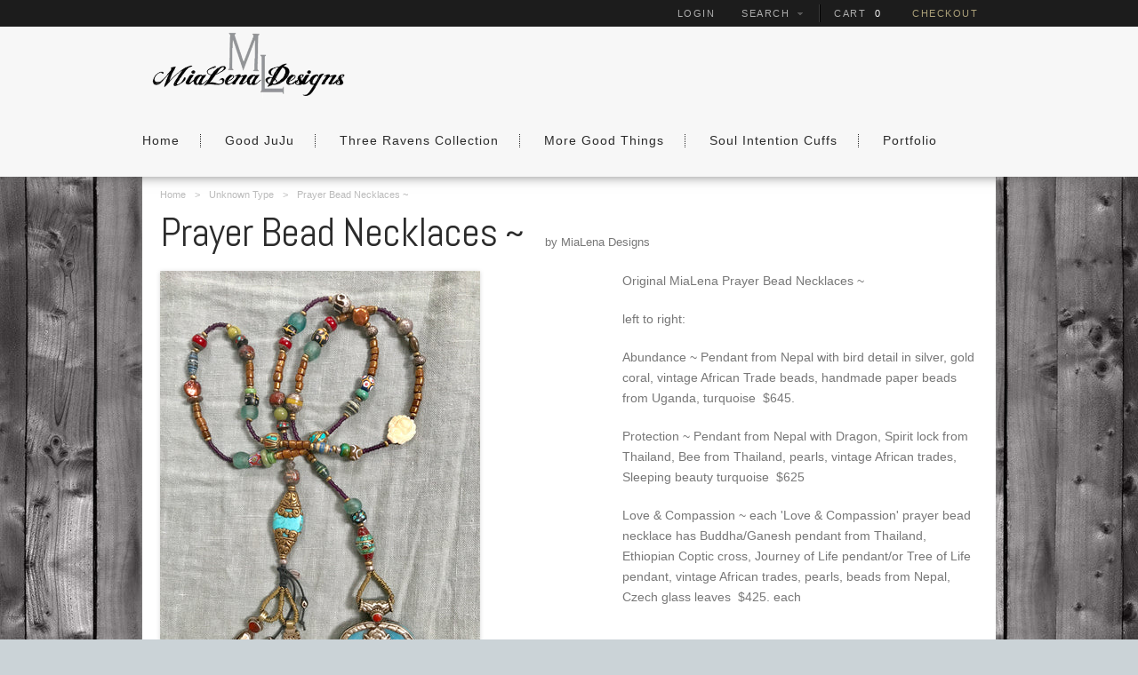

--- FILE ---
content_type: text/html; charset=utf-8
request_url: https://www.mialena.com/products/prayer-bead-necklaces
body_size: 12878
content:
<!DOCTYPE html>
<head>


		<title>Prayer Bead Necklaces ~ by MiaLena Designs | MiaLena Designs</title>
	    <meta name="description" content="Original MiaLena Prayer Bead Necklaces ~left to right:Abundance ~ Pendant from Nepal with bird detail in silver, gold coral, vintage African Trade beads, handmade paper beads from Uganda, turquoise  $645.Protection..." />
		<meta property="og:title" content="Prayer Bead Necklaces ~ by MiaLena Designs | MiaLena Designs" />
		<meta property="og:description" content="Original MiaLena Prayer Bead Necklaces ~left to right:Abundance ~ Pendant from Nepal with bird detail in silver, gold coral, vintage African Trade beads, handmade paper beads from Uganda, turquoise  $645.Protection..." />
		<meta property="og:type" content="product"/>
		<meta property="og:url" content="https://www.mialena.com/products/prayer-bead-necklaces"/>
		<meta property="og:image" content="//www.mialena.com/cdn/shop/products/IMG_6118_compact.jpg?v=1524069107"/>
	
<meta http-equiv="content-type" content="text/html; charset=utf-8" />
<meta http-equiv="imagetoolbar" content="no" />
<meta name="MSSmartTagsPreventParsing" content="true" />
<meta name="title" content="MiaLena Designs"/>
<meta name="copyright" content="Copyright (c) 2026 MiaLena Designs" />


<meta property="fb:admins" content="gthompy"/>


<meta property="og:site_name" content="MiaLena Designs"/>

<script>window.performance && window.performance.mark && window.performance.mark('shopify.content_for_header.start');</script><meta id="shopify-digital-wallet" name="shopify-digital-wallet" content="/1138882/digital_wallets/dialog">
<meta name="shopify-checkout-api-token" content="4bbbee5e0aa71148766c405f09120660">
<link rel="alternate" type="application/json+oembed" href="https://www.mialena.com/products/prayer-bead-necklaces.oembed">
<script async="async" src="/checkouts/internal/preloads.js?locale=en-US"></script>
<link rel="preconnect" href="https://shop.app" crossorigin="anonymous">
<script async="async" src="https://shop.app/checkouts/internal/preloads.js?locale=en-US&shop_id=1138882" crossorigin="anonymous"></script>
<script id="shopify-features" type="application/json">{"accessToken":"4bbbee5e0aa71148766c405f09120660","betas":["rich-media-storefront-analytics"],"domain":"www.mialena.com","predictiveSearch":true,"shopId":1138882,"locale":"en"}</script>
<script>var Shopify = Shopify || {};
Shopify.shop = "mialenadesigns.myshopify.com";
Shopify.locale = "en";
Shopify.currency = {"active":"USD","rate":"1.0"};
Shopify.country = "US";
Shopify.theme = {"name":"Indie","id":2878325,"schema_name":null,"schema_version":null,"theme_store_id":null,"role":"main"};
Shopify.theme.handle = "null";
Shopify.theme.style = {"id":null,"handle":null};
Shopify.cdnHost = "www.mialena.com/cdn";
Shopify.routes = Shopify.routes || {};
Shopify.routes.root = "/";</script>
<script type="module">!function(o){(o.Shopify=o.Shopify||{}).modules=!0}(window);</script>
<script>!function(o){function n(){var o=[];function n(){o.push(Array.prototype.slice.apply(arguments))}return n.q=o,n}var t=o.Shopify=o.Shopify||{};t.loadFeatures=n(),t.autoloadFeatures=n()}(window);</script>
<script>
  window.ShopifyPay = window.ShopifyPay || {};
  window.ShopifyPay.apiHost = "shop.app\/pay";
  window.ShopifyPay.redirectState = null;
</script>
<script id="shop-js-analytics" type="application/json">{"pageType":"product"}</script>
<script defer="defer" async type="module" src="//www.mialena.com/cdn/shopifycloud/shop-js/modules/v2/client.init-shop-cart-sync_BT-GjEfc.en.esm.js"></script>
<script defer="defer" async type="module" src="//www.mialena.com/cdn/shopifycloud/shop-js/modules/v2/chunk.common_D58fp_Oc.esm.js"></script>
<script defer="defer" async type="module" src="//www.mialena.com/cdn/shopifycloud/shop-js/modules/v2/chunk.modal_xMitdFEc.esm.js"></script>
<script type="module">
  await import("//www.mialena.com/cdn/shopifycloud/shop-js/modules/v2/client.init-shop-cart-sync_BT-GjEfc.en.esm.js");
await import("//www.mialena.com/cdn/shopifycloud/shop-js/modules/v2/chunk.common_D58fp_Oc.esm.js");
await import("//www.mialena.com/cdn/shopifycloud/shop-js/modules/v2/chunk.modal_xMitdFEc.esm.js");

  window.Shopify.SignInWithShop?.initShopCartSync?.({"fedCMEnabled":true,"windoidEnabled":true});

</script>
<script>
  window.Shopify = window.Shopify || {};
  if (!window.Shopify.featureAssets) window.Shopify.featureAssets = {};
  window.Shopify.featureAssets['shop-js'] = {"shop-cart-sync":["modules/v2/client.shop-cart-sync_DZOKe7Ll.en.esm.js","modules/v2/chunk.common_D58fp_Oc.esm.js","modules/v2/chunk.modal_xMitdFEc.esm.js"],"init-fed-cm":["modules/v2/client.init-fed-cm_B6oLuCjv.en.esm.js","modules/v2/chunk.common_D58fp_Oc.esm.js","modules/v2/chunk.modal_xMitdFEc.esm.js"],"shop-cash-offers":["modules/v2/client.shop-cash-offers_D2sdYoxE.en.esm.js","modules/v2/chunk.common_D58fp_Oc.esm.js","modules/v2/chunk.modal_xMitdFEc.esm.js"],"shop-login-button":["modules/v2/client.shop-login-button_QeVjl5Y3.en.esm.js","modules/v2/chunk.common_D58fp_Oc.esm.js","modules/v2/chunk.modal_xMitdFEc.esm.js"],"pay-button":["modules/v2/client.pay-button_DXTOsIq6.en.esm.js","modules/v2/chunk.common_D58fp_Oc.esm.js","modules/v2/chunk.modal_xMitdFEc.esm.js"],"shop-button":["modules/v2/client.shop-button_DQZHx9pm.en.esm.js","modules/v2/chunk.common_D58fp_Oc.esm.js","modules/v2/chunk.modal_xMitdFEc.esm.js"],"avatar":["modules/v2/client.avatar_BTnouDA3.en.esm.js"],"init-windoid":["modules/v2/client.init-windoid_CR1B-cfM.en.esm.js","modules/v2/chunk.common_D58fp_Oc.esm.js","modules/v2/chunk.modal_xMitdFEc.esm.js"],"init-shop-for-new-customer-accounts":["modules/v2/client.init-shop-for-new-customer-accounts_C_vY_xzh.en.esm.js","modules/v2/client.shop-login-button_QeVjl5Y3.en.esm.js","modules/v2/chunk.common_D58fp_Oc.esm.js","modules/v2/chunk.modal_xMitdFEc.esm.js"],"init-shop-email-lookup-coordinator":["modules/v2/client.init-shop-email-lookup-coordinator_BI7n9ZSv.en.esm.js","modules/v2/chunk.common_D58fp_Oc.esm.js","modules/v2/chunk.modal_xMitdFEc.esm.js"],"init-shop-cart-sync":["modules/v2/client.init-shop-cart-sync_BT-GjEfc.en.esm.js","modules/v2/chunk.common_D58fp_Oc.esm.js","modules/v2/chunk.modal_xMitdFEc.esm.js"],"shop-toast-manager":["modules/v2/client.shop-toast-manager_DiYdP3xc.en.esm.js","modules/v2/chunk.common_D58fp_Oc.esm.js","modules/v2/chunk.modal_xMitdFEc.esm.js"],"init-customer-accounts":["modules/v2/client.init-customer-accounts_D9ZNqS-Q.en.esm.js","modules/v2/client.shop-login-button_QeVjl5Y3.en.esm.js","modules/v2/chunk.common_D58fp_Oc.esm.js","modules/v2/chunk.modal_xMitdFEc.esm.js"],"init-customer-accounts-sign-up":["modules/v2/client.init-customer-accounts-sign-up_iGw4briv.en.esm.js","modules/v2/client.shop-login-button_QeVjl5Y3.en.esm.js","modules/v2/chunk.common_D58fp_Oc.esm.js","modules/v2/chunk.modal_xMitdFEc.esm.js"],"shop-follow-button":["modules/v2/client.shop-follow-button_CqMgW2wH.en.esm.js","modules/v2/chunk.common_D58fp_Oc.esm.js","modules/v2/chunk.modal_xMitdFEc.esm.js"],"checkout-modal":["modules/v2/client.checkout-modal_xHeaAweL.en.esm.js","modules/v2/chunk.common_D58fp_Oc.esm.js","modules/v2/chunk.modal_xMitdFEc.esm.js"],"shop-login":["modules/v2/client.shop-login_D91U-Q7h.en.esm.js","modules/v2/chunk.common_D58fp_Oc.esm.js","modules/v2/chunk.modal_xMitdFEc.esm.js"],"lead-capture":["modules/v2/client.lead-capture_BJmE1dJe.en.esm.js","modules/v2/chunk.common_D58fp_Oc.esm.js","modules/v2/chunk.modal_xMitdFEc.esm.js"],"payment-terms":["modules/v2/client.payment-terms_Ci9AEqFq.en.esm.js","modules/v2/chunk.common_D58fp_Oc.esm.js","modules/v2/chunk.modal_xMitdFEc.esm.js"]};
</script>
<script id="__st">var __st={"a":1138882,"offset":-25200,"reqid":"98739b63-e748-4fd6-a92a-2a6043b68747-1769501654","pageurl":"www.mialena.com\/products\/prayer-bead-necklaces","u":"cb831132f979","p":"product","rtyp":"product","rid":638057709614};</script>
<script>window.ShopifyPaypalV4VisibilityTracking = true;</script>
<script id="captcha-bootstrap">!function(){'use strict';const t='contact',e='account',n='new_comment',o=[[t,t],['blogs',n],['comments',n],[t,'customer']],c=[[e,'customer_login'],[e,'guest_login'],[e,'recover_customer_password'],[e,'create_customer']],r=t=>t.map((([t,e])=>`form[action*='/${t}']:not([data-nocaptcha='true']) input[name='form_type'][value='${e}']`)).join(','),a=t=>()=>t?[...document.querySelectorAll(t)].map((t=>t.form)):[];function s(){const t=[...o],e=r(t);return a(e)}const i='password',u='form_key',d=['recaptcha-v3-token','g-recaptcha-response','h-captcha-response',i],f=()=>{try{return window.sessionStorage}catch{return}},m='__shopify_v',_=t=>t.elements[u];function p(t,e,n=!1){try{const o=window.sessionStorage,c=JSON.parse(o.getItem(e)),{data:r}=function(t){const{data:e,action:n}=t;return t[m]||n?{data:e,action:n}:{data:t,action:n}}(c);for(const[e,n]of Object.entries(r))t.elements[e]&&(t.elements[e].value=n);n&&o.removeItem(e)}catch(o){console.error('form repopulation failed',{error:o})}}const l='form_type',E='cptcha';function T(t){t.dataset[E]=!0}const w=window,h=w.document,L='Shopify',v='ce_forms',y='captcha';let A=!1;((t,e)=>{const n=(g='f06e6c50-85a8-45c8-87d0-21a2b65856fe',I='https://cdn.shopify.com/shopifycloud/storefront-forms-hcaptcha/ce_storefront_forms_captcha_hcaptcha.v1.5.2.iife.js',D={infoText:'Protected by hCaptcha',privacyText:'Privacy',termsText:'Terms'},(t,e,n)=>{const o=w[L][v],c=o.bindForm;if(c)return c(t,g,e,D).then(n);var r;o.q.push([[t,g,e,D],n]),r=I,A||(h.body.append(Object.assign(h.createElement('script'),{id:'captcha-provider',async:!0,src:r})),A=!0)});var g,I,D;w[L]=w[L]||{},w[L][v]=w[L][v]||{},w[L][v].q=[],w[L][y]=w[L][y]||{},w[L][y].protect=function(t,e){n(t,void 0,e),T(t)},Object.freeze(w[L][y]),function(t,e,n,w,h,L){const[v,y,A,g]=function(t,e,n){const i=e?o:[],u=t?c:[],d=[...i,...u],f=r(d),m=r(i),_=r(d.filter((([t,e])=>n.includes(e))));return[a(f),a(m),a(_),s()]}(w,h,L),I=t=>{const e=t.target;return e instanceof HTMLFormElement?e:e&&e.form},D=t=>v().includes(t);t.addEventListener('submit',(t=>{const e=I(t);if(!e)return;const n=D(e)&&!e.dataset.hcaptchaBound&&!e.dataset.recaptchaBound,o=_(e),c=g().includes(e)&&(!o||!o.value);(n||c)&&t.preventDefault(),c&&!n&&(function(t){try{if(!f())return;!function(t){const e=f();if(!e)return;const n=_(t);if(!n)return;const o=n.value;o&&e.removeItem(o)}(t);const e=Array.from(Array(32),(()=>Math.random().toString(36)[2])).join('');!function(t,e){_(t)||t.append(Object.assign(document.createElement('input'),{type:'hidden',name:u})),t.elements[u].value=e}(t,e),function(t,e){const n=f();if(!n)return;const o=[...t.querySelectorAll(`input[type='${i}']`)].map((({name:t})=>t)),c=[...d,...o],r={};for(const[a,s]of new FormData(t).entries())c.includes(a)||(r[a]=s);n.setItem(e,JSON.stringify({[m]:1,action:t.action,data:r}))}(t,e)}catch(e){console.error('failed to persist form',e)}}(e),e.submit())}));const S=(t,e)=>{t&&!t.dataset[E]&&(n(t,e.some((e=>e===t))),T(t))};for(const o of['focusin','change'])t.addEventListener(o,(t=>{const e=I(t);D(e)&&S(e,y())}));const B=e.get('form_key'),M=e.get(l),P=B&&M;t.addEventListener('DOMContentLoaded',(()=>{const t=y();if(P)for(const e of t)e.elements[l].value===M&&p(e,B);[...new Set([...A(),...v().filter((t=>'true'===t.dataset.shopifyCaptcha))])].forEach((e=>S(e,t)))}))}(h,new URLSearchParams(w.location.search),n,t,e,['guest_login'])})(!0,!0)}();</script>
<script integrity="sha256-4kQ18oKyAcykRKYeNunJcIwy7WH5gtpwJnB7kiuLZ1E=" data-source-attribution="shopify.loadfeatures" defer="defer" src="//www.mialena.com/cdn/shopifycloud/storefront/assets/storefront/load_feature-a0a9edcb.js" crossorigin="anonymous"></script>
<script crossorigin="anonymous" defer="defer" src="//www.mialena.com/cdn/shopifycloud/storefront/assets/shopify_pay/storefront-65b4c6d7.js?v=20250812"></script>
<script data-source-attribution="shopify.dynamic_checkout.dynamic.init">var Shopify=Shopify||{};Shopify.PaymentButton=Shopify.PaymentButton||{isStorefrontPortableWallets:!0,init:function(){window.Shopify.PaymentButton.init=function(){};var t=document.createElement("script");t.src="https://www.mialena.com/cdn/shopifycloud/portable-wallets/latest/portable-wallets.en.js",t.type="module",document.head.appendChild(t)}};
</script>
<script data-source-attribution="shopify.dynamic_checkout.buyer_consent">
  function portableWalletsHideBuyerConsent(e){var t=document.getElementById("shopify-buyer-consent"),n=document.getElementById("shopify-subscription-policy-button");t&&n&&(t.classList.add("hidden"),t.setAttribute("aria-hidden","true"),n.removeEventListener("click",e))}function portableWalletsShowBuyerConsent(e){var t=document.getElementById("shopify-buyer-consent"),n=document.getElementById("shopify-subscription-policy-button");t&&n&&(t.classList.remove("hidden"),t.removeAttribute("aria-hidden"),n.addEventListener("click",e))}window.Shopify?.PaymentButton&&(window.Shopify.PaymentButton.hideBuyerConsent=portableWalletsHideBuyerConsent,window.Shopify.PaymentButton.showBuyerConsent=portableWalletsShowBuyerConsent);
</script>
<script data-source-attribution="shopify.dynamic_checkout.cart.bootstrap">document.addEventListener("DOMContentLoaded",(function(){function t(){return document.querySelector("shopify-accelerated-checkout-cart, shopify-accelerated-checkout")}if(t())Shopify.PaymentButton.init();else{new MutationObserver((function(e,n){t()&&(Shopify.PaymentButton.init(),n.disconnect())})).observe(document.body,{childList:!0,subtree:!0})}}));
</script>
<link id="shopify-accelerated-checkout-styles" rel="stylesheet" media="screen" href="https://www.mialena.com/cdn/shopifycloud/portable-wallets/latest/accelerated-checkout-backwards-compat.css" crossorigin="anonymous">
<style id="shopify-accelerated-checkout-cart">
        #shopify-buyer-consent {
  margin-top: 1em;
  display: inline-block;
  width: 100%;
}

#shopify-buyer-consent.hidden {
  display: none;
}

#shopify-subscription-policy-button {
  background: none;
  border: none;
  padding: 0;
  text-decoration: underline;
  font-size: inherit;
  cursor: pointer;
}

#shopify-subscription-policy-button::before {
  box-shadow: none;
}

      </style>

<script>window.performance && window.performance.mark && window.performance.mark('shopify.content_for_header.end');</script>

<!--[if lt IE 9]>
    <script src="http://html5shim.googlecode.com/svn/trunk/html5.js"></script>
<![endif]-->

<!--[if IE 8]>
<script src="//www.mialena.com/cdn/shop/t/5/assets/PIE.js?v=1330393493" type="text/javascript"></script>
<![endif]-->

<!-- CSS -->
<link href="//www.mialena.com/cdn/shop/t/5/assets/style.css?v=17269612170297190441674756071" rel="stylesheet" type="text/css" media="all" />
<link href="//www.mialena.com/cdn/shop/t/5/assets/customer.css?v=1330393487" rel="stylesheet" type="text/css" media="all" />
<link href="//www.mialena.com/cdn/shop/t/5/assets/art.css?v=70956530027757614761674756071" rel="stylesheet" type="text/css" media="all" />

<style type="text/css">
#body {background: #ffffff url(//www.mialena.com/cdn/shop/t/5/assets/background.jpg?v=1331765583) top left repeat fixed;}
</style>


<link href="//www.mialena.com/cdn/shop/t/5/assets/jquery.fancybox-1.3.4.css?v=37002440863942646571674756071" rel="stylesheet" type="text/css" media="all" />
<link href="//www.mialena.com/cdn/shop/t/5/assets/jquery.jgrowl.css?v=1330393492" rel="stylesheet" type="text/css" media="all" />

<!--[if IE 8]>
    <link href="//www.mialena.com/cdn/shop/t/5/assets/ie8.css?v=112893942554075970431397680788" rel="stylesheet" type="text/css" media="all" />
<![endif]-->
<!--[if lte IE 7]>
    <link href="//www.mialena.com/cdn/shop/t/5/assets/ie7.css?v=92866829538848328301397680788" rel="stylesheet" type="text/css" media="all" />
<![endif]--> 


    <link rel="Shortcut Icon" type="image/x-icon" href="//www.mialena.com/cdn/shop/t/5/assets/favicon.png?v=1330577766" />


    


<link rel="canonical" href="https://www.mialena.com/products/prayer-bead-necklaces">
<link href="https://monorail-edge.shopifysvc.com" rel="dns-prefetch">
<script>(function(){if ("sendBeacon" in navigator && "performance" in window) {try {var session_token_from_headers = performance.getEntriesByType('navigation')[0].serverTiming.find(x => x.name == '_s').description;} catch {var session_token_from_headers = undefined;}var session_cookie_matches = document.cookie.match(/_shopify_s=([^;]*)/);var session_token_from_cookie = session_cookie_matches && session_cookie_matches.length === 2 ? session_cookie_matches[1] : "";var session_token = session_token_from_headers || session_token_from_cookie || "";function handle_abandonment_event(e) {var entries = performance.getEntries().filter(function(entry) {return /monorail-edge.shopifysvc.com/.test(entry.name);});if (!window.abandonment_tracked && entries.length === 0) {window.abandonment_tracked = true;var currentMs = Date.now();var navigation_start = performance.timing.navigationStart;var payload = {shop_id: 1138882,url: window.location.href,navigation_start,duration: currentMs - navigation_start,session_token,page_type: "product"};window.navigator.sendBeacon("https://monorail-edge.shopifysvc.com/v1/produce", JSON.stringify({schema_id: "online_store_buyer_site_abandonment/1.1",payload: payload,metadata: {event_created_at_ms: currentMs,event_sent_at_ms: currentMs}}));}}window.addEventListener('pagehide', handle_abandonment_event);}}());</script>
<script id="web-pixels-manager-setup">(function e(e,d,r,n,o){if(void 0===o&&(o={}),!Boolean(null===(a=null===(i=window.Shopify)||void 0===i?void 0:i.analytics)||void 0===a?void 0:a.replayQueue)){var i,a;window.Shopify=window.Shopify||{};var t=window.Shopify;t.analytics=t.analytics||{};var s=t.analytics;s.replayQueue=[],s.publish=function(e,d,r){return s.replayQueue.push([e,d,r]),!0};try{self.performance.mark("wpm:start")}catch(e){}var l=function(){var e={modern:/Edge?\/(1{2}[4-9]|1[2-9]\d|[2-9]\d{2}|\d{4,})\.\d+(\.\d+|)|Firefox\/(1{2}[4-9]|1[2-9]\d|[2-9]\d{2}|\d{4,})\.\d+(\.\d+|)|Chrom(ium|e)\/(9{2}|\d{3,})\.\d+(\.\d+|)|(Maci|X1{2}).+ Version\/(15\.\d+|(1[6-9]|[2-9]\d|\d{3,})\.\d+)([,.]\d+|)( \(\w+\)|)( Mobile\/\w+|) Safari\/|Chrome.+OPR\/(9{2}|\d{3,})\.\d+\.\d+|(CPU[ +]OS|iPhone[ +]OS|CPU[ +]iPhone|CPU IPhone OS|CPU iPad OS)[ +]+(15[._]\d+|(1[6-9]|[2-9]\d|\d{3,})[._]\d+)([._]\d+|)|Android:?[ /-](13[3-9]|1[4-9]\d|[2-9]\d{2}|\d{4,})(\.\d+|)(\.\d+|)|Android.+Firefox\/(13[5-9]|1[4-9]\d|[2-9]\d{2}|\d{4,})\.\d+(\.\d+|)|Android.+Chrom(ium|e)\/(13[3-9]|1[4-9]\d|[2-9]\d{2}|\d{4,})\.\d+(\.\d+|)|SamsungBrowser\/([2-9]\d|\d{3,})\.\d+/,legacy:/Edge?\/(1[6-9]|[2-9]\d|\d{3,})\.\d+(\.\d+|)|Firefox\/(5[4-9]|[6-9]\d|\d{3,})\.\d+(\.\d+|)|Chrom(ium|e)\/(5[1-9]|[6-9]\d|\d{3,})\.\d+(\.\d+|)([\d.]+$|.*Safari\/(?![\d.]+ Edge\/[\d.]+$))|(Maci|X1{2}).+ Version\/(10\.\d+|(1[1-9]|[2-9]\d|\d{3,})\.\d+)([,.]\d+|)( \(\w+\)|)( Mobile\/\w+|) Safari\/|Chrome.+OPR\/(3[89]|[4-9]\d|\d{3,})\.\d+\.\d+|(CPU[ +]OS|iPhone[ +]OS|CPU[ +]iPhone|CPU IPhone OS|CPU iPad OS)[ +]+(10[._]\d+|(1[1-9]|[2-9]\d|\d{3,})[._]\d+)([._]\d+|)|Android:?[ /-](13[3-9]|1[4-9]\d|[2-9]\d{2}|\d{4,})(\.\d+|)(\.\d+|)|Mobile Safari.+OPR\/([89]\d|\d{3,})\.\d+\.\d+|Android.+Firefox\/(13[5-9]|1[4-9]\d|[2-9]\d{2}|\d{4,})\.\d+(\.\d+|)|Android.+Chrom(ium|e)\/(13[3-9]|1[4-9]\d|[2-9]\d{2}|\d{4,})\.\d+(\.\d+|)|Android.+(UC? ?Browser|UCWEB|U3)[ /]?(15\.([5-9]|\d{2,})|(1[6-9]|[2-9]\d|\d{3,})\.\d+)\.\d+|SamsungBrowser\/(5\.\d+|([6-9]|\d{2,})\.\d+)|Android.+MQ{2}Browser\/(14(\.(9|\d{2,})|)|(1[5-9]|[2-9]\d|\d{3,})(\.\d+|))(\.\d+|)|K[Aa][Ii]OS\/(3\.\d+|([4-9]|\d{2,})\.\d+)(\.\d+|)/},d=e.modern,r=e.legacy,n=navigator.userAgent;return n.match(d)?"modern":n.match(r)?"legacy":"unknown"}(),u="modern"===l?"modern":"legacy",c=(null!=n?n:{modern:"",legacy:""})[u],f=function(e){return[e.baseUrl,"/wpm","/b",e.hashVersion,"modern"===e.buildTarget?"m":"l",".js"].join("")}({baseUrl:d,hashVersion:r,buildTarget:u}),m=function(e){var d=e.version,r=e.bundleTarget,n=e.surface,o=e.pageUrl,i=e.monorailEndpoint;return{emit:function(e){var a=e.status,t=e.errorMsg,s=(new Date).getTime(),l=JSON.stringify({metadata:{event_sent_at_ms:s},events:[{schema_id:"web_pixels_manager_load/3.1",payload:{version:d,bundle_target:r,page_url:o,status:a,surface:n,error_msg:t},metadata:{event_created_at_ms:s}}]});if(!i)return console&&console.warn&&console.warn("[Web Pixels Manager] No Monorail endpoint provided, skipping logging."),!1;try{return self.navigator.sendBeacon.bind(self.navigator)(i,l)}catch(e){}var u=new XMLHttpRequest;try{return u.open("POST",i,!0),u.setRequestHeader("Content-Type","text/plain"),u.send(l),!0}catch(e){return console&&console.warn&&console.warn("[Web Pixels Manager] Got an unhandled error while logging to Monorail."),!1}}}}({version:r,bundleTarget:l,surface:e.surface,pageUrl:self.location.href,monorailEndpoint:e.monorailEndpoint});try{o.browserTarget=l,function(e){var d=e.src,r=e.async,n=void 0===r||r,o=e.onload,i=e.onerror,a=e.sri,t=e.scriptDataAttributes,s=void 0===t?{}:t,l=document.createElement("script"),u=document.querySelector("head"),c=document.querySelector("body");if(l.async=n,l.src=d,a&&(l.integrity=a,l.crossOrigin="anonymous"),s)for(var f in s)if(Object.prototype.hasOwnProperty.call(s,f))try{l.dataset[f]=s[f]}catch(e){}if(o&&l.addEventListener("load",o),i&&l.addEventListener("error",i),u)u.appendChild(l);else{if(!c)throw new Error("Did not find a head or body element to append the script");c.appendChild(l)}}({src:f,async:!0,onload:function(){if(!function(){var e,d;return Boolean(null===(d=null===(e=window.Shopify)||void 0===e?void 0:e.analytics)||void 0===d?void 0:d.initialized)}()){var d=window.webPixelsManager.init(e)||void 0;if(d){var r=window.Shopify.analytics;r.replayQueue.forEach((function(e){var r=e[0],n=e[1],o=e[2];d.publishCustomEvent(r,n,o)})),r.replayQueue=[],r.publish=d.publishCustomEvent,r.visitor=d.visitor,r.initialized=!0}}},onerror:function(){return m.emit({status:"failed",errorMsg:"".concat(f," has failed to load")})},sri:function(e){var d=/^sha384-[A-Za-z0-9+/=]+$/;return"string"==typeof e&&d.test(e)}(c)?c:"",scriptDataAttributes:o}),m.emit({status:"loading"})}catch(e){m.emit({status:"failed",errorMsg:(null==e?void 0:e.message)||"Unknown error"})}}})({shopId: 1138882,storefrontBaseUrl: "https://www.mialena.com",extensionsBaseUrl: "https://extensions.shopifycdn.com/cdn/shopifycloud/web-pixels-manager",monorailEndpoint: "https://monorail-edge.shopifysvc.com/unstable/produce_batch",surface: "storefront-renderer",enabledBetaFlags: ["2dca8a86"],webPixelsConfigList: [{"id":"shopify-app-pixel","configuration":"{}","eventPayloadVersion":"v1","runtimeContext":"STRICT","scriptVersion":"0450","apiClientId":"shopify-pixel","type":"APP","privacyPurposes":["ANALYTICS","MARKETING"]},{"id":"shopify-custom-pixel","eventPayloadVersion":"v1","runtimeContext":"LAX","scriptVersion":"0450","apiClientId":"shopify-pixel","type":"CUSTOM","privacyPurposes":["ANALYTICS","MARKETING"]}],isMerchantRequest: false,initData: {"shop":{"name":"MiaLena Designs","paymentSettings":{"currencyCode":"USD"},"myshopifyDomain":"mialenadesigns.myshopify.com","countryCode":"US","storefrontUrl":"https:\/\/www.mialena.com"},"customer":null,"cart":null,"checkout":null,"productVariants":[{"price":{"amount":0.0,"currencyCode":"USD"},"product":{"title":"Prayer Bead Necklaces ~","vendor":"MiaLena Designs","id":"638057709614","untranslatedTitle":"Prayer Bead Necklaces ~","url":"\/products\/prayer-bead-necklaces","type":""},"id":"7615322521646","image":{"src":"\/\/www.mialena.com\/cdn\/shop\/products\/IMG_6118.jpg?v=1524069107"},"sku":"","title":"Default Title","untranslatedTitle":"Default Title"}],"purchasingCompany":null},},"https://www.mialena.com/cdn","fcfee988w5aeb613cpc8e4bc33m6693e112",{"modern":"","legacy":""},{"shopId":"1138882","storefrontBaseUrl":"https:\/\/www.mialena.com","extensionBaseUrl":"https:\/\/extensions.shopifycdn.com\/cdn\/shopifycloud\/web-pixels-manager","surface":"storefront-renderer","enabledBetaFlags":"[\"2dca8a86\"]","isMerchantRequest":"false","hashVersion":"fcfee988w5aeb613cpc8e4bc33m6693e112","publish":"custom","events":"[[\"page_viewed\",{}],[\"product_viewed\",{\"productVariant\":{\"price\":{\"amount\":0.0,\"currencyCode\":\"USD\"},\"product\":{\"title\":\"Prayer Bead Necklaces ~\",\"vendor\":\"MiaLena Designs\",\"id\":\"638057709614\",\"untranslatedTitle\":\"Prayer Bead Necklaces ~\",\"url\":\"\/products\/prayer-bead-necklaces\",\"type\":\"\"},\"id\":\"7615322521646\",\"image\":{\"src\":\"\/\/www.mialena.com\/cdn\/shop\/products\/IMG_6118.jpg?v=1524069107\"},\"sku\":\"\",\"title\":\"Default Title\",\"untranslatedTitle\":\"Default Title\"}}]]"});</script><script>
  window.ShopifyAnalytics = window.ShopifyAnalytics || {};
  window.ShopifyAnalytics.meta = window.ShopifyAnalytics.meta || {};
  window.ShopifyAnalytics.meta.currency = 'USD';
  var meta = {"product":{"id":638057709614,"gid":"gid:\/\/shopify\/Product\/638057709614","vendor":"MiaLena Designs","type":"","handle":"prayer-bead-necklaces","variants":[{"id":7615322521646,"price":0,"name":"Prayer Bead Necklaces ~","public_title":null,"sku":""}],"remote":false},"page":{"pageType":"product","resourceType":"product","resourceId":638057709614,"requestId":"98739b63-e748-4fd6-a92a-2a6043b68747-1769501654"}};
  for (var attr in meta) {
    window.ShopifyAnalytics.meta[attr] = meta[attr];
  }
</script>
<script class="analytics">
  (function () {
    var customDocumentWrite = function(content) {
      var jquery = null;

      if (window.jQuery) {
        jquery = window.jQuery;
      } else if (window.Checkout && window.Checkout.$) {
        jquery = window.Checkout.$;
      }

      if (jquery) {
        jquery('body').append(content);
      }
    };

    var hasLoggedConversion = function(token) {
      if (token) {
        return document.cookie.indexOf('loggedConversion=' + token) !== -1;
      }
      return false;
    }

    var setCookieIfConversion = function(token) {
      if (token) {
        var twoMonthsFromNow = new Date(Date.now());
        twoMonthsFromNow.setMonth(twoMonthsFromNow.getMonth() + 2);

        document.cookie = 'loggedConversion=' + token + '; expires=' + twoMonthsFromNow;
      }
    }

    var trekkie = window.ShopifyAnalytics.lib = window.trekkie = window.trekkie || [];
    if (trekkie.integrations) {
      return;
    }
    trekkie.methods = [
      'identify',
      'page',
      'ready',
      'track',
      'trackForm',
      'trackLink'
    ];
    trekkie.factory = function(method) {
      return function() {
        var args = Array.prototype.slice.call(arguments);
        args.unshift(method);
        trekkie.push(args);
        return trekkie;
      };
    };
    for (var i = 0; i < trekkie.methods.length; i++) {
      var key = trekkie.methods[i];
      trekkie[key] = trekkie.factory(key);
    }
    trekkie.load = function(config) {
      trekkie.config = config || {};
      trekkie.config.initialDocumentCookie = document.cookie;
      var first = document.getElementsByTagName('script')[0];
      var script = document.createElement('script');
      script.type = 'text/javascript';
      script.onerror = function(e) {
        var scriptFallback = document.createElement('script');
        scriptFallback.type = 'text/javascript';
        scriptFallback.onerror = function(error) {
                var Monorail = {
      produce: function produce(monorailDomain, schemaId, payload) {
        var currentMs = new Date().getTime();
        var event = {
          schema_id: schemaId,
          payload: payload,
          metadata: {
            event_created_at_ms: currentMs,
            event_sent_at_ms: currentMs
          }
        };
        return Monorail.sendRequest("https://" + monorailDomain + "/v1/produce", JSON.stringify(event));
      },
      sendRequest: function sendRequest(endpointUrl, payload) {
        // Try the sendBeacon API
        if (window && window.navigator && typeof window.navigator.sendBeacon === 'function' && typeof window.Blob === 'function' && !Monorail.isIos12()) {
          var blobData = new window.Blob([payload], {
            type: 'text/plain'
          });

          if (window.navigator.sendBeacon(endpointUrl, blobData)) {
            return true;
          } // sendBeacon was not successful

        } // XHR beacon

        var xhr = new XMLHttpRequest();

        try {
          xhr.open('POST', endpointUrl);
          xhr.setRequestHeader('Content-Type', 'text/plain');
          xhr.send(payload);
        } catch (e) {
          console.log(e);
        }

        return false;
      },
      isIos12: function isIos12() {
        return window.navigator.userAgent.lastIndexOf('iPhone; CPU iPhone OS 12_') !== -1 || window.navigator.userAgent.lastIndexOf('iPad; CPU OS 12_') !== -1;
      }
    };
    Monorail.produce('monorail-edge.shopifysvc.com',
      'trekkie_storefront_load_errors/1.1',
      {shop_id: 1138882,
      theme_id: 2878325,
      app_name: "storefront",
      context_url: window.location.href,
      source_url: "//www.mialena.com/cdn/s/trekkie.storefront.a804e9514e4efded663580eddd6991fcc12b5451.min.js"});

        };
        scriptFallback.async = true;
        scriptFallback.src = '//www.mialena.com/cdn/s/trekkie.storefront.a804e9514e4efded663580eddd6991fcc12b5451.min.js';
        first.parentNode.insertBefore(scriptFallback, first);
      };
      script.async = true;
      script.src = '//www.mialena.com/cdn/s/trekkie.storefront.a804e9514e4efded663580eddd6991fcc12b5451.min.js';
      first.parentNode.insertBefore(script, first);
    };
    trekkie.load(
      {"Trekkie":{"appName":"storefront","development":false,"defaultAttributes":{"shopId":1138882,"isMerchantRequest":null,"themeId":2878325,"themeCityHash":"3453763347265431237","contentLanguage":"en","currency":"USD","eventMetadataId":"7caa3d02-70cf-4519-bf90-083d35d9df85"},"isServerSideCookieWritingEnabled":true,"monorailRegion":"shop_domain","enabledBetaFlags":["65f19447"]},"Session Attribution":{},"S2S":{"facebookCapiEnabled":false,"source":"trekkie-storefront-renderer","apiClientId":580111}}
    );

    var loaded = false;
    trekkie.ready(function() {
      if (loaded) return;
      loaded = true;

      window.ShopifyAnalytics.lib = window.trekkie;

      var originalDocumentWrite = document.write;
      document.write = customDocumentWrite;
      try { window.ShopifyAnalytics.merchantGoogleAnalytics.call(this); } catch(error) {};
      document.write = originalDocumentWrite;

      window.ShopifyAnalytics.lib.page(null,{"pageType":"product","resourceType":"product","resourceId":638057709614,"requestId":"98739b63-e748-4fd6-a92a-2a6043b68747-1769501654","shopifyEmitted":true});

      var match = window.location.pathname.match(/checkouts\/(.+)\/(thank_you|post_purchase)/)
      var token = match? match[1]: undefined;
      if (!hasLoggedConversion(token)) {
        setCookieIfConversion(token);
        window.ShopifyAnalytics.lib.track("Viewed Product",{"currency":"USD","variantId":7615322521646,"productId":638057709614,"productGid":"gid:\/\/shopify\/Product\/638057709614","name":"Prayer Bead Necklaces ~","price":"0.00","sku":"","brand":"MiaLena Designs","variant":null,"category":"","nonInteraction":true,"remote":false},undefined,undefined,{"shopifyEmitted":true});
      window.ShopifyAnalytics.lib.track("monorail:\/\/trekkie_storefront_viewed_product\/1.1",{"currency":"USD","variantId":7615322521646,"productId":638057709614,"productGid":"gid:\/\/shopify\/Product\/638057709614","name":"Prayer Bead Necklaces ~","price":"0.00","sku":"","brand":"MiaLena Designs","variant":null,"category":"","nonInteraction":true,"remote":false,"referer":"https:\/\/www.mialena.com\/products\/prayer-bead-necklaces"});
      }
    });


        var eventsListenerScript = document.createElement('script');
        eventsListenerScript.async = true;
        eventsListenerScript.src = "//www.mialena.com/cdn/shopifycloud/storefront/assets/shop_events_listener-3da45d37.js";
        document.getElementsByTagName('head')[0].appendChild(eventsListenerScript);

})();</script>
  <script>
  if (!window.ga || (window.ga && typeof window.ga !== 'function')) {
    window.ga = function ga() {
      (window.ga.q = window.ga.q || []).push(arguments);
      if (window.Shopify && window.Shopify.analytics && typeof window.Shopify.analytics.publish === 'function') {
        window.Shopify.analytics.publish("ga_stub_called", {}, {sendTo: "google_osp_migration"});
      }
      console.error("Shopify's Google Analytics stub called with:", Array.from(arguments), "\nSee https://help.shopify.com/manual/promoting-marketing/pixels/pixel-migration#google for more information.");
    };
    if (window.Shopify && window.Shopify.analytics && typeof window.Shopify.analytics.publish === 'function') {
      window.Shopify.analytics.publish("ga_stub_initialized", {}, {sendTo: "google_osp_migration"});
    }
  }
</script>
<script
  defer
  src="https://www.mialena.com/cdn/shopifycloud/perf-kit/shopify-perf-kit-3.0.4.min.js"
  data-application="storefront-renderer"
  data-shop-id="1138882"
  data-render-region="gcp-us-central1"
  data-page-type="product"
  data-theme-instance-id="2878325"
  data-theme-name=""
  data-theme-version=""
  data-monorail-region="shop_domain"
  data-resource-timing-sampling-rate="10"
  data-shs="true"
  data-shs-beacon="true"
  data-shs-export-with-fetch="true"
  data-shs-logs-sample-rate="1"
  data-shs-beacon-endpoint="https://www.mialena.com/api/collect"
></script>
</head>
<body class="product" id="prayer-bead-necklaces">
    <div id="body">
        <div id="utility-wrap">
            <div id="utility" class="clearfix">
	   				<ul id="utilityNav">
						
                            
                        
                        
    		    			
							<li id="cutomerLogin"><a href="/account/login" id="customer_login_link">Login</a></li>
							
						
                        <li id="util-search">
                        <a id="util-search-link" href="#">Search</a>
        					<div id="searchWrapper">
							<form id="search" action="/search" method="get">
							    <input id="searchInput" type="text" name="q" /><input id="searchButton" type="submit" value="Search" />
							</form>
							</div> 
						</li>
                        <li id="util-cart">
                            <a href="/cart" id="yourCart">Cart</a> <a href="/cart" id="yourCartTotal">0</a>
						</li>
                        <li id="util-checkout">
                            
                                <a href="/cart/">Checkout</a>
                                
						</li>
			    	</ul><!-- utilityNav -->
				</div><!-- utility -->
                </div><!-- utility-wrap -->
        
			<div id="header-wrap">
			<div id="header" class="clearfix">
			
				
					<h1 id="logo"><a href="/" title="MiaLena Designs"><img src="//www.mialena.com/cdn/shop/t/5/assets/logo.png?v=64536982667646869211541786329" alt="" /></a></h1>
				
				
				
                <ul id="mainNav">
                	 
                
					
		
					
						<li><a href="/">Home</a>
							
						     
						</li>
					
						<li><a href="/collections/good-juju-bracelets">Good JuJu</a>
							
						     
						</li>
					
						<li><a href="/collections/three-ravens-collection">Three Ravens Collection</a>
							
						     
						</li>
					
						<li><a href="/collections/more-good-things">More Good Things</a>
							
						     
						</li>
					
						<li><a href="/collections/soul-intention-cuffs-1">Soul Intention Cuffs</a>
							
						     
						</li>
					
						<li><a href="http://blog.mialena.com">Portfolio</a>
							
						     
						</li>
					
				</ul><!-- /#mainNav --> 
				
			</div><!-- /#header -->
			</div><!-- /#header-wrap -->
			
			<div id="content-wrap">
			
                







    

					
    <div id="content" class="productTemplate clearfix">
        <div id="breadcrumb">
    <a href="/" class="homepage-link" title="Back to the frontpage">Home</a>
	
		<span class="separator"> &gt;</span>
   		
            Unknown Type
		 
	
	
	
	<span class="separator"> &gt; </span>
	<span class="page-title">
	
	Prayer Bead Necklaces ~</span>
</div><!-- breadcrumb -->
    <div id="productWrapper">
    <h1 id="productTitle">Prayer Bead Necklaces ~  <span id="prod-vendor">by MiaLena Designs</span>  </h1>
		<div id="leftCol">
			<div id="productImagesWrapper">
				
					
						<div class="productImageWrapper">
							<div class="productImage">
								<a rel="group1" title="Prayer Bead Necklaces ~" href="//www.mialena.com/cdn/shop/products/IMG_6118_1024x1024.jpg?v=1524069107" class="group">
									<img class="fader" src="//www.mialena.com/cdn/shop/products/IMG_6118_large.jpg?v=1524069107" alt="Prayer Bead Necklaces ~" />
								</a>
							</div>
						</div> 
				<ul class="productThumbs">
					 
				
					
						<li class="productThumbWrapper fader">
							<a rel="group1" title="Prayer Bead Necklaces ~" href="//www.mialena.com/cdn/shop/products/IMG_6117_1024x1024.jpg?v=1524069116" class="group">
								<img width="88px" src="//www.mialena.com/cdn/shop/products/IMG_6117_small.jpg?v=1524069116" alt="Prayer Bead Necklaces ~" />
							</a>
						</li>
			   		 
				
					
						<li class="productThumbWrapper fader">
							<a rel="group1" title="Prayer Bead Necklaces ~" href="//www.mialena.com/cdn/shop/products/IMG_6115_1024x1024.jpg?v=1524069123" class="group">
								<img width="88px" src="//www.mialena.com/cdn/shop/products/IMG_6115_small.jpg?v=1524069123" alt="Prayer Bead Necklaces ~" />
							</a>
						</li>
			   		 
				
					
						<li class="productThumbWrapper fader">
							<a rel="group1" title="Prayer Bead Necklaces ~" href="//www.mialena.com/cdn/shop/products/IMG_6109_1024x1024.jpg?v=1524069135" class="group">
								<img width="88px" src="//www.mialena.com/cdn/shop/products/IMG_6109_small.jpg?v=1524069135" alt="Prayer Bead Necklaces ~" />
							</a>
						</li>
			   		 
				
				</ul>
			</div><!-- productImagesWrapper -->
            
                
					<h5 id="facebookCommentsTitle">Tell us what you think</h5>
					<div id="facebookComments">
					<div id="fb-root"></div><script src="http://connect.facebook.net/en_US/all.js#xfbml=1"></script><fb:comments href="https://www.mialena.com/products/prayer-bead-necklaces" num_posts="100" width="420"></fb:comments>
					</div><!-- facebookComments -->
				
            
		</div><!-- leftCol -->            
		<div id="rightCol">
			<div id="productDetails">						
				<div id="productDescription" class="textile">
					  <p>Original MiaLena Prayer Bead Necklaces ~</p>
<p>left to right:</p>
<p>Abundance ~ Pendant from Nepal with bird detail in silver, gold coral, vintage African Trade beads, handmade paper beads from Uganda, turquoise  $645.</p>
<p>Protection ~ Pendant from Nepal with Dragon, Spirit lock from Thailand, Bee from Thailand, pearls, vintage African trades, Sleeping beauty turquoise  $625</p>
<p>Love &amp; Compassion ~ each 'Love &amp; Compassion' prayer bead necklace has Buddha/Ganesh pendant from Thailand, Ethiopian Coptic cross, Journey of Life pendant/or Tree of Life pendant, vintage African trades, pearls, beads from Nepal, Czech glass leaves  $425. each</p>
				</div><!-- productDescription -->
                
                
                
                
                
                    <span id="productPrice">
					
                    <span id="productPriceNew">$0.00</span>
					
					
				</span><!-- productPrice -->
                
				<div id="productOptionsWrapper" class="clearfix">
					
					<form method="post" action="/cart/add" id="add-item-form" name="add-item-form">
						
							
							<input type="hidden" name="id" value="7615322521646" />
						
					
						<div id="productBuy">
							<input type="submit" name="add" value="Add to Cart" class="addToCart" onclick="Shopify.addItemFromForm('add-item-form'); return false"/>
						
						</div><!-- productBuy -->
					</form>
					
				</div><!-- productOptionsWrapper -->
				
					<!-- AddThis Button BEGIN -->
					<div class="addthis_toolbox addthis_default_style ">
                    <h5 id="shareThis">Share with your friends</h5>
					<div id="fb-root"><script src="http://connect.facebook.net/en_US/all.js#xfbml=1"></script><fb:like href="" send="true" width="360" show_faces="true" font="lucida grande"></fb:like>
					</div>
                    <a class="addthis_button_tweet"></a>
					<a class="addthis_counter addthis_pill_style"></a>
					</div>
					<script type="text/javascript" src="http://s7.addthis.com/js/250/addthis_widget.js#pubid=xa-4e11de804a995e25"></script>
					<!-- AddThis Button END -->
				
			
			</div><!-- productDetails -->
		</div><!-- rightCol -->
	</div><!-- productWrapper -->
 	
		
    <div id="subFeatures" class="collectionSubs"> 
	
	
	
	
	
	</div><!-- subFeatures -->

	     
<div id="top-footer" class="clearfix">


<ul id="footer-nav">
 
    				
		
					
						<li><a href="/">Home</a>
							
						     
						</li>
					
						<li><a href="/pages/retail-partners">Retailers</a>
							
						     
						</li>
					
						<li><a href="/pages/ourstory">About Us</a>
							
						     
						</li>
					
						<li><a href="/pages/contact">Contact</a>
							
						     
						</li>
					
						<li><a href="/search">Search</a>
							
						     
						</li>
					
						<li><a href="/pages/privacy-policy">Privacy Policy</a>
							
						     
						</li>
					
						<li><a href="/pages/wholesale">Wholesale</a>
							
						     
						</li>
					
</ul>

    <div id="footer-social">

    
        <div id="f-t">
       
       
       <!-- facebook -->
        <iframe src="http://www.facebook.com/plugins/like.php?href=http://facebook.com/mialenadesigns&amp;send=false&amp;layout=button_count&amp;width=130&amp;show_faces=false&amp;action=like&amp;colorscheme=light&amp;font=lucida+grande&amp;height=21" scrolling="no" frameborder="0" style="border:none; overflow:hidden; width:130px; height:21px;" allowTransparency="true"></iframe>
       
       
       
       <!-- twitter -->
       <a href="http://twitter.com/mialenadesigns" class="twitter-follow-button" data-show-count="false"> @mialenadesigns</a>
<script src="http://platform.twitter.com/widgets.js" type="text/javascript"></script>
       
       </div>
    

    
        <div class="vcard" id="f-hcard">
            <div class="fn org">MiaLena Designs</div>
	        <div class="adr">
	            <div class="street-address">P.O. Box 771221</div>
	            <span class="locality">Steamboat Springs</span>, <span class="region">Colorado</span> <span class="postal-code">80477</span> 
	        </div>
	        <div class="tel">(970) 846-3598</div>
        </div>
    
    </div>
</div>
</div><!-- content -->
              
            
			</div><!-- /#content-wrap -->
		
		<div id="footer-wrap">
		<div id="footer" class="clearfix">
			

		<p id="copyright">&copy; 2026 MiaLena Designs. All Rights Reserved.    <a target="_blank" rel="nofollow" href="https://www.shopify.com?utm_campaign=poweredby&amp;utm_medium=shopify&amp;utm_source=onlinestore">Ecommerce Software by Shopify</a>.</p>
		</div><!-- /#footer -->
		</div><!-- /#footer-wrap -->
	</div><!-- /#body -->  

	<script src="//www.mialena.com/cdn/shop/t/5/assets/jquery-1.7.1.min.js?v=1330393491" type="text/javascript"></script>
	<script src="//www.mialena.com/cdn/shopifycloud/storefront/assets/themes_support/api.jquery-7ab1a3a4.js" type="text/javascript"></script>
	<script src="//www.mialena.com/cdn/shop/t/5/assets/jquery.jgrowl_compressed.js?v=1330393492" type="text/javascript"></script>
	<script src="//www.mialena.com/cdn/shop/t/5/assets/jquery.fancybox-1.3.4.pack.js?v=1330393492" type="text/javascript"></script>
	<script src="//www.mialena.com/cdn/shop/t/5/assets/jquery.easing-1.3.pack.js?v=1330393492" type="text/javascript"></script>
	<script src="//www.mialena.com/cdn/shop/t/5/assets/jquery.mousewheel-3.0.4.pack.js?v=1330393493" type="text/javascript"></script>
	<script src="//www.mialena.com/cdn/shop/t/5/assets/common.js?v=72061406606241034771397680787" type="text/javascript"></script>
	
    <!--[if lt IE 9]>
		<script src="//www.mialena.com/cdn/shop/t/5/assets/selectivizr-min.js?v=1330393494" type="text/javascript"></script>
        <script src="//www.mialena.com/cdn/shop/t/5/assets/ie-hax.js?v=143267271694164964401397680788" type="text/javascript"></script>        
	<![endif]-->

	
	
		
		<script src="//www.mialena.com/cdn/shopifycloud/storefront/assets/themes_support/option_selection-b017cd28.js" type="text/javascript"></script>
		<script type="text/javascript">
		// <![CDATA[
        
     
		if ((typeof Shopify) === 'undefined') {
			var Shopify = {};
		}

		Shopify.updateMessage = function(body, header) {
			$.jGrowl(body, { header: header, life: 4000 });
		};
  
	   	Shopify.updateCartInfo = function(cart, cart_count_id) {             
	   		if ((typeof cart_count_id) === 'string') {
	   				$('#' + cart_count_id).html(cart.item_count);
	   		} 
	   	};                

		$(function() {
	
			Shopify.getCart(function(cart) {
				Shopify.updateCartInfo(cart, 'yourCartTotal');		
			});

		});                   

		Shopify.onError = function(XMLHttpRequest, textStatus) {
			var data = eval('(' + XMLHttpRequest.responseText + ')');
			Shopify.updateMessage(data.description, 'Sorry!');
		};

		Shopify.onItemAdded = function(line_item) {	 
			Shopify.updateMessage( line_item.title, 'Added To Cart');
			Shopify.getCart();
		};

		Shopify.onCartUpdate = function(cart) {
			Shopify.updateCartInfo(cart, 'yourCartTotal');
		};

		Shopify.onProduct = function(product) {
			Shopify.updateProductInfo(product, 'product-info');
		};       

		//]]>
		</script>  
	
    
    

    
</body>
</html>

--- FILE ---
content_type: text/css
request_url: https://www.mialena.com/cdn/shop/t/5/assets/style.css?v=17269612170297190441674756071
body_size: 5132
content:
html,body,div,span,applet,object,iframe,h1,h2,h3,h4,h5,h6,p,blockquote,pre,a,abbr,acronym,address,big,cite,code,del,dfn,em,font,img,ins,kbd,q,s,samp,small,strike,strong,sub,sup,tt,var,b,u,i,center,dl,dt,dd,ol,ul,li,fieldset,form,label,legend,table,caption,tbody,tfoot,thead,tr,th,td{margin:0;padding:0;border:0;outline:0;font-size:100%;vertical-align:baseline;background:transparent}table{border-collapse:collapse;border-spacing:0}address,caption,cite,code,dfn,em,strong,th,var,optgroup{font-style:inherit;font-weight:inherit}del,ins{text-decoration:none}ol,ul,li{list-style:none}caption,th{text-align:left}h1,h2,h3,h4,h5,h6{font-size:100%;font-weight:400}q:before,q:after{content:""}abbr,acronym{border:0;font-variant:normal}sup,sub{vertical-align:baseline}legend{color:#000}input,button,textarea,select,optgroup,option{font-family:inherit;font-size:inherit;font-style:inherit;font-weight:inherit}input,button,textarea,select{font-size:100%}body{font-size:13px;font-family:arial,helvetica,clean,sans-serif;font-size:small}select,input,button,textarea{font:99% arial,helvetica,clean,sans-serif}table{font-size:inherit}pre,code,kbd,samp,tt{font-family:monospace;font-size:108%;line-height:100%}:focus{outline:0}blockquote,q{quotes:none;margin:10px 30px;padding:10px 20px;border-left:5px solid #DFDFDF;background-color:#f6f6f6;font-family:Georgia,Times New Romain,serif;font-style:italic}blockquote:before,blockquote:after,q:before,q:after{content:none}a{outline:0;text-decoration:none}input[type=text],input[type=password],input[type=email],textarea{padding:6px;background:#f7f7f7;border:1px solid #c9c9c9;-webkit-border-radius:6px;-moz-border-radius:6px;border-radius:6px;background-clip:padding-box}input[type=text]:focus,input[type=password]:focus,input[type=email]:focus,textarea:focus{border:1px solid #bbb;background:#eee}html{height:100%}body{float:left;width:100%;height:100%;color:#777;text-rendering:optimizeLegibility;font:13px/1.6em Lucida Grande,Lucida Sans Unicode,Lucida Sans,Verdana,Tahoma,sans-serif;font-weight:400;background:#cbd3d7}#body{float:left;width:100%;min-height:100%}#utility-wrap,#header-wrap,#billboardWrapper,#content-wrap,#footer-wrap{float:left;clear:both;width:100%}#utility,#header,#billboard,#content,#footer{width:960px;min-width:750px;margin:0 auto;padding:0;text-align:left}p{line-height:23px;text-rendering:optimizeLegibility;margin-bottom:20px}h1,h2,h3,h4,h5,h6{color:#2b2b2b;font-weight:400;margin-bottom:8px;text-rendering:optimizeLegibility}h1{font-size:167%}h2{font-size:146.5%}h3{font-size:131%}h4{font-size:123.1%}h5{font-size:116%}h6{font-size:100%}a,a:active,a:link{color:#518aa8;text-decoration:none;outline:none}a:visited{color:;text-decoration:none;outline:none}a:hover,a:focus{color:;text-decoration:underline;outline:none;-webkit-transition:color .2s linear}em,i{font-style:italic}strong,b{font-weight:700}#content table{border:1px solid #ddd;border-collapse:collapse;background-color:#fff;width:100%;margin:20px 0}#content table thead{display:table-header-group;vertical-align:middle;font-weight:700;background:#f0f0f0}#content table th{border:1px solid #ddd;padding:5px;background-color:#f0f0f0}#content table td{border:1px solid #ddd;padding:5px;background-color:#fff}#pageTitle{float:left;font-size:350%;letter-spacing:-1px;margin:10px 0 30px;font-style:italic}body.cart #pageTitle,#mainCol #pageTitle,#sideCol #pageTitle{float:none}.page-404 #pageTitle,body.search #pageTitle{clear:both;padding:0 40px}#utility-wrap{background:#1c1c1c;position:relative;z-index:3}#utility{height:30px}#utilityNav{margin:0;text-align:right;font-size:0}#utilityNav li{font-size:11px;display:inline-block;padding:0 15px;margin:5px 0;height:20px}#utilityNav li,#utilityNav li a,#utilityNav li a:link,#utilityNav li a:active,#utilityNav li a:visited{font-size:11px;color:#adadad;text-decoration:none;text-transform:uppercase;letter-spacing:1.5px}#utilityNav li a:focus,#utilityNav li a:hover{color:#fff}#utilityNav li.activePage a,#utilityNav li.activePage a:link,#utilityNav li.activePage a:active,#utilityNav li.activePage a:visited,#utilityNav li.activePage a:focus,#utilityNav li.activePage a:hover{color:#fff}#utilityNav #yourCartTotal{color:#f7f7f7;padding:0 0 0 5px}#utilityNav #util-checkout{margin:5px}#utilityNav #util-checkout a{color:#aca179}#utilityNav #util-checkout a:hover{color:#fff}#utilityNav #util-cart{border-left:1px solid #000}#utilityNav #util-search{position:relative;padding:0 18px 0 15px;border-left:none;border-right:1px solid #3b3b3b}#util-search-link{padding:0 15px 0 0;background:url(/cdn/shop/t/5/assets/search-arrow.png?v=1330393493) no-repeat right center}#util-search-link.active{color:#fff!important}#searchWrapper{display:none;position:absolute;width:230px;top:25px;right:0;margin:0;padding:10px 15px;background:#1c1c1ce0;-webkit-border-bottom-right-radius:5px;-webkit-border-bottom-left-radius:5px;-moz-border-radius-bottomright:5px;-moz-border-radius-bottomleft:5px;border-bottom-right-radius:5px;border-bottom-left-radius:5px}#searchWrapper #searchInput{float:left;padding:5px;margin-right:4px;color:#777;font-size:15px;height:24px;width:160px;background:#f6f6f6}#searchWrapper #searchInput:focus{color:#555}#searchWrapper #searchButton{text-indent:-9999px;float:right;border:0;padding:0;width:47px;background:url(/cdn/shop/t/5/assets/search-btn.png?v=1330393494) no-repeat 0 0;height:34px;margin-top:1px;color:transparent}#searchWrapper #searchButton:focus,#searchWrapper #searchButton:hover{background-position:0 -35px}#searchWrapper #searchButton:active{background-position:0 -70px}#mainNav{float:left;margin:30px 0 20px}#mainNav li{float:left;position:relative;padding:0 22px 10px 29px;background:url(/cdn/shop/t/5/assets/nav-dot.png?v=1330393493) no-repeat 0 6px}#mainNav li:first-child{padding-left:0;background:none}#mainNav li:last-child{padding-right:0}#mainNav li a:link,#mainNav li a:visited{color:#2b2b2b;font-size:14px;letter-spacing:1px;font-weight:700;text-transform:uppercase;text-decoration:none;white-space:nowrap}#mainNav li a:active{color:#aca179}#mainNav li a:focus,#mainNav li a:hover,#mainNav li:hover a{color:#aca179}#mainNav li.activePage a,#mainNav li.activePage a:link,#mainNav li.activePage a:active,#mainNav li.activePage a:visited,#mainNav li.activePage a:focus,#mainNav li.activePage a:hover{cursor:default;color:#aca179}#mainNav li ul{padding:5px 0;min-width:90px;z-index:999;position:absolute;top:20px;left:19px;display:none;background:#1c1c1ce0;-webkit-border-bottom-right-radius:5px;-webkit-border-bottom-left-radius:5px;-moz-border-radius-bottomright:5px;-moz-border-radius-bottomleft:5px;border-bottom-right-radius:5px;border-bottom-left-radius:5px}#mainNav li ul li{background:none;float:none;padding:5px 15px!important;text-transform:none!important;line-height:13px}#mainNav li ul li a,#mainNav li ul li a:link,#mainNav li ul li a:active,#mainNav li ul li a:visited,#mainNav li.activePage ul li a,#mainNav li.activePage ul li a:link,#mainNav li.activePage ul li a:active,#mainNav li.activePage ul li a:visited{cursor:pointer;color:#eee;text-transform:none!important;font-size:12px;letter-spacing:0;white-space:nowrap}.textile ul,.textile ol{margin:20px 0}.textile ul ul,.textile ol ol{margin:0 20px}.textile ul li{list-style:disc outside;margin:0 20px 10px}.textile ol li{list-style:decimal outside;margin:0 20px 10px}#sideCol ul{margin:0 0 30px}#sideCol ul li{border-bottom:1px solid #DDD;border-top:1px solid #fff;padding:15px 0}#sideCol ul li:first-child{border-top:0;padding-top:5px}#sideCol ul li h3{font-weight:700;font-size:108%;margin-bottom:3px}#sideCol ul li span.postDetails{font-size:92%;font-style:italic}#header-wrap{min-height:90px;background:#f7f7f7;-moz-box-shadow:0 -3px 15px #555;-webkit-box-shadow:0 -3px 15px #555;box-shadow:0 -3px 15px #555;position:relative;z-index:2}#header{padding-top:5px;min-height:85px}#logo,#logoText{float:left;position:relative;height:75px;min-width:190px;margin:0 50px 8px 10px;line-height:80px;font-size:30px;color:#2b2b2b}#logoText{width:auto}#logoText a{text-decoration:none;color:#1b1b1b;font-style:normal;letter-spacing:-1px}#logo img{max-height:75px}#content-wrap{position:relative;z-index:1}#content{background:#f7f7f7;-webkit-box-shadow:0px 0px 7px 0px #999;-moz-box-shadow:0px 0px 7px 0px #999;box-shadow:0 0 7px #999}#mainCol{float:right;width:650px;margin:0 40px 0 0;min-height:600px}#sideCol{float:left;width:190px;margin:0 0 0 40px}.sideColTitle{font-size:23px;font-style:italic}#breadcrumb{float:left;clear:both;width:880px;padding:10px 40px;color:#bbb;font-size:11px}#breadcrumb a{text-decoration:none;color:#bbb}#breadcrumb a:hover{text-decoration:underline;color:#999}#breadcrumb .separator{padding:0 7px}.page-404 #mainCol{margin:0 40px;width:880px}#billboardWrapper{height:380px;width:940px;margin:0 0 0 -10px;position:relative;border-width:0 20px 20px 20px;border-style:solid;border-color:#9d936d}#billboard{height:380px;width:940px;position:relative;background:#000}#billboardPrev,#billboardNext{display:block;text-indent:-9999px;position:absolute;left:-40px;top:140px;width:84px;height:91px;cursor:pointer;background:url(/cdn/shop/t/5/assets/hero-arrows.png?v=1330393490) no-repeat 0 0;z-index:99}#billboardNext{left:auto;right:-40px;background-position:0 -92px}.slide{height:380px;width:940px;display:none}.slideTitle{position:absolute;top:40px;z-index:100;font-size:37px;font-weight:700;margin:0 0 20px;color:#fff}.slideText{position:absolute;top:110px;z-index:100;width:400px;color:#eaeaea;font-size:20px;line-height:24px}.slideLink,.slideLink:link{position:absolute;bottom:50px;z-index:100;color:#f7f7f7!important;text-decoration:none;font-style:italic;font-size:131%;font-family:Georgia,serif;display:block;height:40px;line-height:40px;padding:0 20px;text-align:center;-webkit-border-radius:6px;-moz-border-radius:6px;border-radius:6px;background:#518aa8;background:-moz-linear-gradient(top,#518aa8 0%,#3f7592 100%);background:-webkit-gradient(linear,left top,left bottom,color-stop(0%,#518aa8),color-stop(100%,#3f7592));background:-webkit-linear-gradient(top,#518aa8 0%,#3f7592 100%);background:-o-linear-gradient(top,#518aa8 0%,#3f7592 100%);background:-ms-linear-gradient(top,#518aa8 0%,#3f7592 100%);filter:progid:DXImageTransform.Microsoft.gradient(startColorstr="#518aa8",endColorstr="#3f7592",GradientType=0);background:linear-gradient(top,#518aa8,#3f7592)}.slideLink:focus,.slideLink:hover{background:#518aa8}.slideLink:active{background:#3f7592;color:#ddd}.slide img{position:absolute;top:0;left:0;z-index:90}.slideLeftLayout .slideTitle,.slideLeftLayout .slideText,.slideLeftLayout .slideLink{left:50px}.slideRightLayout .slideTitle,.slideRightLayout .slideText,.slideRightLayout .slideLink{right:50px;text-align:right}#collectionsCol{float:left;clear:both;width:880px;padding:0 40px;min-height:600px}#collectionDescription{float:left;width:100%;clear:both;margin:20px 0;font-size:15px}#collectionListing{list-style:none!important}.collectionItem{position:relative;float:left;margin:0 50px 40px 0;width:260px;list-style:none}.collectionItem:nth-child(3n+3){margin-right:0!important}.collectionItem:nth-child(3n+4){clear:left}.collectionItemImage{width:260px;height:290px;overflow:hidden;background:#eee;position:relative;display:block;-moz-box-shadow:0px 1px 5px rgba(0,0,0,.15);-webkit-box-shadow:0px 1px 5px rgba(0,0,0,.15);box-shadow:0 1px 5px #00000026}.collectionItemImage a{display:block;width:260px;height:290px;line-height:290px}.collectionItemImage img{vertical-align:middle!important}.collectionItemDetails{position:absolute;margin:0;left:20px;top:auto;bottom:20px;background:#1c1c1c;padding:8px 15px}.collectionItemDetails h3{display:inline;color:#f7f7f7;font-size:19px;margin-bottom:3px;padding:0 15px 0 0;font-style:normal}.collectionItemDetails h3 a{color:#f7f7f7;text-decoration:none}.collectionItemDetails h3 a:hover{color:#fff;text-decoration:underline}.collectionItemDetails .price{font-size:19px;color:#95c2d8;padding:0 15px 0 0;white-space:nowrap}.collectionItemDetails .collectionItemVendor{display:none}#sortHead{float:left;width:100%;margin:0 0 10px;clear:both}#sortByWrapper{float:right}#sortingBy{float:left;margin:0 0 0 15px;min-width:100px}#sortBy{display:none}#sortLabel{float:left}#pagination{clear:both;text-align:center;margin:30px 0 20px;font-size:19px}#pagination span{padding:0 10px}#pagination span.prev{padding-right:15px}#pagination span.next{padding-left:15px}#pagination span a{color:#518aa8;text-decoration:none}#pagination span a:hover{color:#5b9abc;text-decoration:underline}#pagination span.current{color:#1c1c1c}#contentHome{clear:both}#welcomeHeader{font-size:350%;letter-spacing:-1px;margin:0 0 30px;font-style:italic}#welcomeSection{font-size:16px;line-height:27px}#welcomeSection{padding:47px 440px 0 40px}#contentHome{background:url(/cdn/shop/t/5/assets/welcome-bg.jpg?v=1331259586) no-repeat right top}#subFeatures{clear:both;width:880px;padding:47px 40px 0}#subFeaturesTitle{font-size:11px;font-style:normal;font-weight:700;letter-spacing:1.5px;color:#2b2b2b;text-transform:uppercase;margin-bottom:30px}#subFeaturesProductsWrapper{position:relative;width:880px;min-height:300px}#subFeatures #collectionsCol{padding:0;min-height:300px}#homeExtraContent{float:left;clear:both;width:880px;margin:40px 40px 0;border-top:1px solid #cacaca;padding:40px 0 0}#homeExtraContentTitle{float:right;width:60%;margin:0;padding:0;line-height:1.6em;font-style:italic;font-size:23px;font-family:Georgia,serif;color:#373737}#homeExtraContent #testimonialContent{float:left;width:29%;margin:0 0 0 3%!important;padding:0 0 0 3%!important;border:none;font-style:normal;font-family:Lucida Grande,Lucida Sans Unicode,Lucida Sans,Verdana,Tahoma,sans-serif;background:url(/cdn/shop/t/5/assets/left-quote.gif?v=1330393493) no-repeat 0 0}#homeExtraContent #testimonialContent span{padding:0 27px 0 0!important;background:url(/cdn/shop/t/5/assets/right-quote.gif?v=1330393493) no-repeat right bottom}#homeExtraContent #homeNewsContent{float:left;width:29%;margin:0 3%}.productTemplate{background:#fff!important}#productWrapper{float:left;width:880px;margin:0 40px}#productWrapper #leftCol{width:430px;float:left}#productWrapper #rightCol{width:400px;float:right}#productTitle{line-height:1em;font-size:350%;letter-spacing:-1px;margin:0 0 10px;font-style:italic;font-family:Georgia,serif}#productTitle #prod-vendor{padding:0 0 0 15px;font-size:13px;color:#777;font-family:Lucida Grande,Lucida Sans Unicode,Lucida Sans,Verdana,Tahoma,sans-serif;font-style:normal;letter-spacing:normal}.productImageWrapper{width:430px;list-style:none;margin:0 0 13px}.productImage{background:#fff;max-width:430px}.productImage img{max-width:430px;-moz-box-shadow:0px 1px 5px rgba(0,0,0,.15);-webkit-box-shadow:0px 1px 5px rgba(0,0,0,.15);box-shadow:0 1px 5px #00000026}.productThumbs{display:block;width:430px;list-style:none}.productThumbWrapper{width:88px;height:75px;margin:0 18px 26px 0;float:left;background:#fff;list-style:none!important}.productThumbWrapper img{display:block;width:88px;text-align:center;-moz-box-shadow:0px 1px 5px rgba(0,0,0,.15);-webkit-box-shadow:0px 1px 5px rgba(0,0,0,.15);box-shadow:0 1px 5px #00000026}span#productPrice{font-size:197%;color:#95c2d8;letter-spacing:-1px;margin:40px 0;display:block}#oldPrice{color:#999;text-decoration:line-through;font-size:16px;padding:0 0 0 15px}#productDescription{font-size:108%}#productTags{margin:30px 0 0;width:100%;overflow:hidden}#productTags span{float:left;text-indent:-9999px;display:block;width:18px;height:15px;background:url(/cdn/shop/t/5/assets/tag-icn.png?v=1330393494) no-repeat 0 0;margin-top:3px}#productTags a,#productTags a:link,#productTags a:active,#productTags a:visited{float:left;padding-left:14px;font-size:12px;display:block;margin-bottom:5px}#productTags a:focus,#productTags a:hover{color:#000}#productOptionsWrapper{margin:36px 0 0;border-bottom:1px solid #cacaca;padding:0 0 70px}#product-variants{margin-bottom:35px}.selector-wrapper{clear:both;margin:0 25px 20px 10px;height:26px;display:block;width:300px}.selector-wrapper label{text-transform:uppercase;font-size:116%;height:26px;color:#000;float:left;margin:0 25px 0 0}.selector-wrapper select{float:left;height:26px;margin-top:6px}#productBuy{margin:20px 0 0}.addToCart{position:relative;color:#f7f7f7!important;font-style:italic;font-size:22px;font-family:Georgia,Times New Roman,serif;display:block;height:40px;width:133px;line-height:40px;padding:0;float:left;margin-right:30px;border:0!important;outline:none;cursor:pointer;text-align:center;-webkit-border-radius:6px;-moz-border-radius:6px;border-radius:6px;background:#518aa8;background:-moz-linear-gradient(top,#518aa8 0%,#3f7592 100%);background:-webkit-gradient(linear,left top,left bottom,color-stop(0%,#518aa8),color-stop(100%,#3f7592));background:-webkit-linear-gradient(top,#518aa8 0%,#3f7592 100%);background:-o-linear-gradient(top,#518aa8 0%,#3f7592 100%);background:-ms-linear-gradient(top,#518aa8 0%,#3f7592 100%);filter:progid:DXImageTransform.Microsoft.gradient(startColorstr="#518aa8",endColorstr="#3f7592",GradientType=0);background:linear-gradient(top,#518aa8,#3f7592)}.addToCart:focus,.addToCart:hover{background:#518aa8}.addToCart:active{background:#3f7592;color:#ddd}.disabled{-moz-opacity:.5;opacity:.5;filter:alpha(opacity=50);cursor:default}#fb-root{padding:10px 0}.addthis_toolbox{float:left;width:360px;background:#e8ecee;padding:20px;clear:both;margin:60px 0}#facebookCommentsTitle{clear:both;margin:60px 0 12px;padding:30px 0 0;border-top:1px solid #cacaca}#cart-empty-msg{margin:80px 0 60px}#shoppingCart{padding:30px}#shoppingCart h1{margin-bottom:10px;text-transform:uppercase}#shippingWeightError{padding:10px;font-weight:700;color:#900;background:#f4dfdc;border:1px solid #990000;-webkit-border-radius:4px;-moz-border-radius:4px;border-radius:4px;background-clip:padding-box}#basket{width:100%;margin:0 0 24px}#content table#basket th{padding:5px 10px!important;border-bottom:1px solid #e1e1e1;text-transform:uppercase;background:#eee}#basket td{vertical-align:top;border-bottom:1px solid #e1e1e1}#basket td.basket-column-one{padding:7px 0}#basket td.basket-column{width:70px;vertical-align:middle;padding:0 10px}.basket-images{margin:0 20px 0 7px;width:66px;float:left;border:1px solid #DDD}.basket-images img{margin:3px;padding:2px}.basket-desc{width:410px;float:left;line-height:52px}.basket-odd,.basket-even{padding:7px 10px;border-left:1px solid #e1e1e1;border-right:1px solid #e1e1e1}.basket-even{background-color:#eee}#basket-right{text-align:right}#basket-right h3{font-size:16px;font-weight:700;padding:4px 0 15px}#basket p{margin-bottom:0}.remove{border:0px}.remove img{margin:4px 0 0 25px}#checkout{float:right;color:#fff!important;display:block;border:0;padding:0;font-size:131%;font-style:italic;font-family:Georgia,Times New Roman,serif;line-height:35px;height:35px;width:120px;text-align:center;margin:10px 0 0 20px;-webkit-border-radius:6px;-moz-border-radius:6px;border-radius:6px;background:#518aa8;background:-moz-linear-gradient(top,#518aa8 0%,#3f7592 100%);background:-webkit-gradient(linear,left top,left bottom,color-stop(0%,#518aa8),color-stop(100%,#3f7592));background:-webkit-linear-gradient(top,#518aa8 0%,#3f7592 100%);background:-o-linear-gradient(top,#518aa8 0%,#3f7592 100%);background:-ms-linear-gradient(top,#518aa8 0%,#3f7592 100%);filter:progid:DXImageTransform.Microsoft.gradient(startColorstr="#518aa8",endColorstr="#3f7592",GradientType=0);background:linear-gradient(top,#518aa8,#3f7592)}#checkout:focus,#checkout:hover{background:#518aa8}#checkout:active{background:#3f7592;color:#ddd}#updateCart{float:right;position:relative;color:#fff!important;display:block;border:0;padding:0;font-size:131%;font-style:italic;font-family:Georgia,Times New Roman,serif;line-height:35px;height:35px;width:120px;text-align:center;margin:10px 0 0;-webkit-border-radius:6px;-moz-border-radius:6px;border-radius:6px;background:#999;background:-moz-linear-gradient(top,#999999 0%,#777777 100%);background:-webkit-gradient(linear,left top,left bottom,color-stop(0%,#999999),color-stop(100%,#777777));background:-webkit-linear-gradient(top,#999999 0%,#777777 100%);background:-o-linear-gradient(top,#999999 0%,#777777} 100%);background:-ms-linear-gradient(top,#999999 0%,#777777 100%);filter:progid:DXImageTransform.Microsoft.gradient(startColorstr="#999999",endColorstr="#777777",GradientType=0);background:linear-gradient(top,#999,#777)}#updateCart:focus,#updateCart:hover{background:#888}#updateCart:active{background:#888;color:#ddd}.oldPriceCollection{color:#777;text-decoration:line-through;margin-right:5px;font-size:12px}.additional-checkout-buttons{clear:both;float:right;margin:20px 0 0}#atomFeed{text-decoration:none;display:block;margin:4px 0 30px;cursor:pointer;position:relative;color:#f7f7f7!important;border:0;padding:0;font-size:22px;font-style:italic;font-family:Georgia,Times New Roman,serif;line-height:34px;height:34px;width:150px;text-align:center;-webkit-border-radius:6px;-moz-border-radius:6px;border-radius:6px;background:#518aa8;background:-moz-linear-gradient(top,#518aa8 0%,#3f7592 100%);background:-webkit-gradient(linear,left top,left bottom,color-stop(0%,#518aa8),color-stop(100%,#3f7592));background:-webkit-linear-gradient(top,#518aa8 0%,#3f7592 100%);background:-o-linear-gradient(top,#518aa8 0%,#3f7592 100%);background:-ms-linear-gradient(top,#518aa8 0%,#3f7592 100%);filter:progid:DXImageTransform.Microsoft.gradient(startColorstr="#518aa8",endColorstr="#3f7592",GradientType=0);background:linear-gradient(top,#518aa8,#3f7592)}.articleWrapper{border-bottom:1px dashed #ccc;margin:0 0 30px;padding:0 0 20px}.articleDetails{background:url(/cdn/shop/t/5/assets/articleDetails_bkgd.png?21) no-repeat 0 0;margin-left:-46px;height:60px;width:600px}.articleDetails .articleDate{border-right:1px solid #3f7592;border-bottom:1px solid #3f7592;background:#518aa8;height:40px;width:46px;padding-top:4px;color:#fff;line-height:18px;text-align:center}.articleDetails .month{text-transform:uppercase;font-size:14px}.articleDetails .day{text-transform:uppercase;font-size:21px;letter-spacing:3px;line-height:10px}.articleTitle{line-height:1em;font-size:350%;letter-spacing:-1px;margin:0 0 10px;font-style:italic;font-family:Georgia,serif}.articleTitle a,.articleTitle a:link,.articleTitle a:active{color:#000}.articleTitle a:visited{color:#333}.articleTitle a:focus,.articleTitle a:hover{color:#518aa8}.articlePostedBy,.articleDate,.articleComments{color:#999;font-size:11px;margin-top:15px}.articleDate,.articleComments{padding:0 0 0 25px;background:url(/cdn/shop/t/5/assets/article-dot.gif?v=1330393487) no-repeat 9px 4px}.articleBody{margin:20px 0}.articleCreated,.articleAuthor{font-weight:700;color:#444}.articleID,.articleID:link,.articleID:visited,.articleID:active{color:#444;font-weight:700}.articleID:focus,.articleID:hover{color:#518aa8}#articleTags{margin-bottom:20px;width:100%;overflow:hidden}#articleTags span{float:left;text-indent:-9999px;display:block;width:18px;height:15px;background:url(/cdn/shop/t/5/assets/tag-icn.png?v=1330393494) no-repeat 0 0;margin-top:3px}#articleTags a,#articleTags a:link,#articleTags a:active,#articleTags a:visited{float:left;padding-left:14px;font-size:12px;display:block;margin-bottom:5px}.blogTagCloud{margin-bottom:30px!important;width:100%;overflow:hidden}.blogTagCloud li{float:left;padding:0 6px 0 0!important;margin:0;border:none!important}.blogTagCloud li.activeTag a{background:#518aa8;color:#fff}#commentsTitle{-webkit-border-top-left-radius:6px;-webkit-border-top-right-radius:6px;-moz-border-radius-topleft:6px;-moz-border-radius-topright:6px;border-top-left-radius:6px;border-top-right-radius:6px;padding:10px;color:#fff;margin:0;background:#bbb}#disqusWrapper,#commentsWrapper{border:1px solid #ddd;padding:15px 15px 30px;background:#fafafa}#commentForm h2{margin:0 0 20px 150px!important}#commentForm .hint{margin:0 0 0 150px!important}#commentsList{list-style:none outside!important;margin:0 0 30px!important}#commentsList li{list-style:none outside!important;border-bottom:1px solid #ddd;padding:15px;margin:0!important;background:#f1f1f1}#commentsList li p{margin-bottom:8px;color:#555;line-height:18px;font-size:12px}#commentsList li .commentDetails p{color:#999;font-family:Georgia,Times New Roman,serif;font-style:italic;font-size:12px}#commentsList li.odd{background:#fff}.commentGravatar{float:left;padding:4px;background:#fff;border:1px solid #ddd;margin:0 15px 15px 0}.commentFieldRow{float:left;width:100%;clear:both}.commentFieldRow label{float:left;width:130px;text-transform:uppercase}.commentFieldRow p{margin:0 0 30px!important;min-height:30px;clear:both}.commentFieldRow input,.commentFieldRow textarea{float:left;padding:9px!important}.commentFieldRow textarea{width:400px}.noticeSuccess p{padding:5px 15px;background:#e3f5d6;border:1px solid #378C09;color:#378c09;font-weight:700;margin:10px 0;-webkit-border-radius:4px;-moz-border-radius:4px;border-radius:4px;background-clip:padding-box}.noticeError p{padding:5px 15px;background:#f0cbcc;border:1px solid #990000;color:#900;font-weight:700;margin:10px 0;-webkit-border-radius:4px;-moz-border-radius:4px;border-radius:4px;background-clip:padding-box}#contactFormSubmit,#commentSubmit{margin:0 0 0 150px;position:relative;-webkit-border-radius:6px;-moz-border-radius:6px;border-radius:6px;color:#fff!important;display:block;border:0;padding:0;font-size:131%;font-style:italic;font-family:Georgia,Times New Roman,serif;height:35px;width:120px;line-height:35px;text-align:center;color:#fff;background:#444;background:-moz-linear-gradient(top,#444444 0%,#1D1D1D 100%);background:-webkit-gradient(linear,left top,left bottom,color-stop(0%,#444444),color-stop(100%,#1D1D1D));filter:progid:DXImageTransform.Microsoft.gradient(startColorstr="#444444",endColorstr="#1D1D1D",GradientType=0)}#contactFormSubmit:focus,#contactFormSubmit:hover,#commentSubmit:focus,#commentSubmit:hover{background:#444}#contactFormSubmit:active,#commentSubmit:active{background:#444;color:#ddd}#paginate{margin-bottom:10px}#paginate a{margin-right:4px}.hint{font-size:12px;font-style:italic}#moreArticleLinks{margin:20px 0}#previousArticle a,#nextArticle a{font-size:13px;color:#666}.successForm{padding:10px 15px;background:#bde0a8;color:green;-webkit-border-radius:5px;-moz-border-radius:5px;border-radius:5px}.errorForm{padding:10px 15px;background:#eebdbd;color:#900;-webkit-border-radius:5px;-moz-border-radius:5px;border-radius:5px}.twtr-doc{width:100%!important}.twtr-ft,.twtr-hd{display:none}.twtr-widget .twtr-tweet{border-bottom:1px solid #cacaca!important;padding:10px 0}#searchResults form{float:left;clear:both;width:100%}#searchResultsTitle{margin:30px 0 10px;clear:both;float:left;width:100%}#searchResultsListings{float:left;width:100%;clear:both}#searchResultsListings li{float:left;width:100%;clear:both;list-style:none outside!important;padding:15px 0;border-top:1px solid #ddd;margin:0!important}#searchResultsListings li.even{background:#eee}.searchResultsImage{float:left;clear:left;padding:4px;background:#fff;border:1px solid #ddd;margin:0 15px 15px 0}.searchAgain{cursor:pointer;position:relative;float:left;color:#fff!important;display:block;border:0;padding:0;font-size:116%;font-style:italic;font-family:Georgia,Times New Roman,serif;line-height:30px;height:30px;width:135px;text-align:center;margin:0;-webkit-border-radius:6px;-moz-border-radius:6px;border-radius:6px;background:#444;background:-moz-linear-gradient(top,#444444 0%,#1D1D1D 100%);background:-webkit-gradient(linear,left top,left bottom,color-stop(0%,#444444),color-stop(100%,#1D1D1D));filter:progid:DXImageTransform.Microsoft.gradient(startColorstr="#444444",endColorstr="#1D1D1D",GradientType=0)}.searchAgain:focus,.searchAgain:hover{background:#333}.searchAgain:active{background:#333;color:#ddd}#searchAgainInput{float:left;margin-right:20px;width:400px}#top-footer{float:left;clear:both;width:880px;padding:30px 0 40px;margin:40px 40px 0;border-top:1px solid #cacaca}#footer-nav{float:left}#footer-nav li{float:left;margin:0 20px 0 0}#footer-nav li a{font-weight:700;letter-spacing:1px;font-size:11px;text-transform:uppercase;color:#1c1c1c;text-decoration:none}#footer-nav li a:hover{color:#000}#footer-nav ul{margin:10px 0 0;padding:0}#footer-nav ul li{float:none;margin:0}#footer-nav ul li a{font-weight:400;color:#fff}#footer-nav ul li a:hover{text-decoration:underline;color:#fff}#footer-social{float:right}#f-t{float:left;min-height:100px;width:170px;padding:0 15px 0 0;margin:0 20px 0 0;border-right:1px solid #cacaca}#f-t iframe{text-align:right;float:right;margin:20px 0 0;width:140px!important}#f-hcard{float:right;font-size:11px;text-transform:uppercase;line-height:22px}#f-hcard .fn{font-weight:700;color:#1c1c1c}#copyright{font-soze:11px;font-weight:700;color:#93a1a8;text-transform:uppercase;letter-spacing:1.5px}#copyright a:link,#copyright a:visited,#copyright a:active{color:#93a1a8}#shipping-calculator{margin:30px 0;overflow:hidden;width:510px;float:left;background:#eee;padding:20px}#wrapper-response{margin-bottom:15px}#wrapper-response *{font-size:12px}#shipping-rates{list-style-type:square;padding-left:0;margin-left:0;list-style-position:inside}.get_rates{margin-left:15px!important;color:#fff!important;border:0;padding:0;font-size:116%;font-style:italic;font-family:Georgia,Times New Roman,serif;line-height:30px;height:30px;width:155px;text-align:center;margin:0;-webkit-border-radius:6px;-moz-border-radius:6px;border-radius:6px;background:#444;background:-moz-linear-gradient(top,#444444 0%,#1D1D1D 100%);background:-webkit-gradient(linear,left top,left bottom,color-stop(0%,#444444),color-stop(100%,#1D1D1D));filter:progid:DXImageTransform.Microsoft.gradient(startColorstr="#444444",endColorstr="#1D1D1D",GradientType=0)}#shipping-calculator p.success{font-weight:700;padding:15px;background:#e2ffcd;-webkit-border-radius:6px;-moz-border-radius:6px;border-radius:6px;color:green}#shipping-calculator p.error{font-weight:700;padding:15px;background:#fee6e6;-webkit-border-radius:6px;-moz-border-radius:6px;border-radius:6px;color:#900}#shipping-rates li{font-weight:700}.notice,.notice *{font-size:16px!important;line-height:27px!important}.jGrowl .jGrowl-notification .header{margin:0 0 10px}#searchresults h3{margin:0!important}
/*# sourceMappingURL=/cdn/shop/t/5/assets/style.css.map?v=17269612170297190441674756071 */


--- FILE ---
content_type: text/css
request_url: https://www.mialena.com/cdn/shop/t/5/assets/customer.css?v=1330393487
body_size: 1573
content:
/** Shopify CDN: Minification failed

Line 86:37 Expected ":"
Line 86:38 Expected identifier but found "0"

**/
#customerCol {width:890px;background:#fff;padding:30px 35px;min-height:700px;}
table{width:100%;}
th{background-color:#FAFAFA;border-bottom:1px solid #CCCCCC;color:#222222;font-weight:bold;height:25px;line-height:25px;padding:2px 5px;text-align:left;vertical-align:middle;}
td{border-bottom:1px solid #EEEEEE;line-height:22px;padding:5px;vertical-align:middle;}
label{color:#777;display:block;float:left;font-weight:400;height:32px;line-height:32px;margin:0 20px 0 0;padding:0;text-align:right;width:125px;}
label.large{width:200px;}
label.login{width:150px;}
input:focus.large,
input:active.large{border:1px solid #aaa;}
input.large{border:1px solid #aaa;color:#666;height:22px;line-height:22px;float:left;padding:6px 10px;width:378px;}
input.large{-webkit-border-radius:5px;-moz-border-radius:5px;border-radius:5px;}
input.cancel{background:none;border:0;color:#3084CA;font-weight:normal;padding:0;}
/* template styles */
.action_bottom{text-align:center;border-top:1px solid #EDEDED;padding-top:20px;margin-top:20px;}
.action_bottom span{vertical-align:middle;}
.action_top{padding-top:10px;text-align:center;}
.action_link a{padding:2px 3px;text-decoration:underline;}
.action_link a:hover{color:#000000 !important;}
.action_edit a{padding:3px 10px;text-decoration:none;text-align:center;color:#fff;-webkit-border-radius:5px;-moz-border-radius:5px;border-radius:5px;background: #299a0b;background: -moz-linear-gradient(top, #299a0b 0%, #24820a 100%);background: -webkit-gradient(linear, left top, left bottom, color-stop(0%,#299a0b), color-stop(100%,#24820a));background: -webkit-linear-gradient(top, #299a0b 0%,#24820a 100%);background: -o-linear-gradient(top, #299a0b 0%,#24820a 100%);background: -ms-linear-gradient(top, #299a0b 0%,#24820a 100%);filter: progid:DXImageTransform.Microsoft.gradient( startColorstr='#299a0b', endColorstr='#24820a',GradientType=0 );background: linear-gradient(top, #299a0b 0%,#24820a 100%);}
.action_delete a{padding:3px 10px;text-decoration:none;text-align:center;color:#fff;-webkit-border-radius:5px;-moz-border-radius:5px;border-radius:5px;background: #c92314;background: -moz-linear-gradient(top, #c92314 0%, #af0303 100%);background: -webkit-gradient(linear, left top, left bottom, color-stop(0%,#c92314), color-stop(100%,#af0303));background: -webkit-linear-gradient(top, #c92314 0%,#af0303 100%);background: -o-linear-gradient(top, #c92314 0%,#af0303 100%);background: -ms-linear-gradient(top, #c92314 0%,#af0303 100%);filter: progid:DXImageTransform.Microsoft.gradient( startColorstr='#c92314', endColorstr='#af0303',GradientType=0 );background: linear-gradient(top, #c92314 0%,#af0303 100%);}
.action_delete{border-left:1px solid #DDDDDD;padding-left:6px;}
.action_return a{display:inline-block;left:0;position:absolute;}
.address{padding-top:20px;}
.address_form{padding:2px 0;width:280px;}
.address_table{border-bottom:1px dotted #DDDDDD;padding:40px 0;}
.address_title{padding-bottom:5px;}
.cancelled_order,.cancelled_order a{color:#BBBBBB;}
.customer_address form{background:#eee;display:block;padding:10px 25px 25px;-webkit-border-radius:5px;-moz-border-radius:5px;border-radius:5px;}
.default_address{font-style:italic;}
.even{background-color:#F6F6F6;}
.flash{color:#000000;padding:5px 10px;margin:0 0 40px;text-align:center;}
.flash.notice{background-color:#FFFBE5;padding:10px;-webkit-border-radius:5px;-moz-border-radius:5px;border-radius:5px;}
.flash.error{background-color:#FFEFEB;padding:10px;-webkit-border-radius:5px;-moz-border-radius:5px;border-radius:5px;}
/*.group{background-color:#FAFAFA;border:1px solid #CCCCCC;padding:10px;}*/
.large_form{margin:0 auto 20px auto;width:790px;}
.note{color:#777777;font-size:12px;font-weight:normal;}
.note_first{font-weight:bold;}
.order_date{padding-bottom:10px;text-align:left;}
.order_number{width:100px;}
.order_section_title{padding-bottom:15px;}
.order_summary{color:#222222;}
.order_summary .label{padding:10px 35px 10px 0;text-align:right;}
.order_summary td{border:none;}
.order_total td{border-bottom:1px solid #CCCCCC;border-top:1px solid #CCCCCC;font-weight:bold;}
.status_paid,.status_authorized,.status_filed,.status_pending,.status_abandoned,.status_fulfilled,.status_partial,.status_unfulfilled,.status_restocked,.status_voided,.status_refunded{font-size:12px;padding:1px 4px;margin:0;-moz-border-radius:3px;-webkit-border-radius:3px;border-radius:3px;}
.status_paid,.status_authorized,.status_fulfilled{background-color:#80BD4E;color:#FFFFFF;}
.status_filed,.status_pending,.status_unfulfilled{background-color:#EEEEEE;color:#000000;}
.status_abandoned,.status_voided,.status_refunded,.status_restocked{background-color:#AF9C7E;color:#FFFFFF;}
.total{text-align:right;}
.value{text-align:left;}
.value,.label{vertical-align:middle;}
#add_address_title{color:#000;font-weight:normal;padding:10px 0 20px;text-align:center;}
#add_address form{background-color:#FAFAFA;border:1px solid #CCCCCC;display:block;margin:0 auto;padding:10px;width:600px;}
#add_address .label,#address_tables .label{color:#777777;font-size:12px;text-align:right;padding-right:35px;width:100px;}
#add_address td,#address_tables td{padding:2px 0;}
#add_address td,#address_tables td{border:none;}
#address_pagination{padding-top:20px;}
#admin_header{padding-bottom:40px;position:relative;z-indenx:90;}
#admin_header .title{border-bottom:1px solid #EEEEEE;font-weight:normal;padding-bottom:15px;text-align:center;}
#badtoken{width:200px;}
#container{margin:30px auto 0px auto;position:relative;width:960px;}
#customer,#recover-password{width:650px;}
#customer,#guest{display:inline-block;height:230px;vertical-align:top;}
#customer_detail .name{padding-bottom:5px;}
#customer_detail p {margin-bottom:0px !important;line-height:18px !important;color:#555;}
#customer_sidebar{float:left;padding:10px;margin-right:25px;text-align:left;width:180px;background:#eee;-webkit-border-radius: 6px;-moz-border-radius: 6px;border-radius: 6px;}
#customer_orders{width:650px !important;float:right;}
#content #customer_orders table {margin:0 !important;}
#customer_orders .date{width:125px;}
#forgot_password a{background-color:#F5F5F5;color:#AAAAAA;display:block;height:34px;float:left;line-height:34px;text-align:center;width:203px;border:1px solid #E8E8E8;border-left:none;-webkit-border-top-right-radius:5px;-webkit-border-bottom-right-radius:5px;-webkit-border-top-left-radius:0px;-webkit-border-bottom-left-radius:0px;-moz-border-radius-topright:5px;-moz-border-radius-bottomright:5px;-moz-border-radius-topleft:0px;-moz-border-radius-bottomleft:0px;border-top-right-radius:5px;border-bottom-right-radius:5px;border-top-left-radius:0px;border-bottom-left-radius:0px;}
#forgot_password a:hover{background-color:#F3F3F3;color:#777777;text-decoration:underline;}
#footer{font-size:11px;padding-top:10px;text-align:left;}
#footer a{color:#888888;}
#guest{border-left:1px solid #DDDDDD;margin-left:25px;padding-left:25px;width:180px;}
#login_password input[type="password"]{width:174px;-webkit-border-top-right-radius:0px;-webkit-border-bottom-right-radius:0px;-webkit-border-top-left-radius:5px;-webkit-border-bottom-left-radius:5px;-moz-border-radius-topright:0px;-moz-border-radius-bottomright:0px;-moz-border-radius-topleft:5px;-moz-border-radius-bottomleft:5px;border-top-right-radius:0px;border-bottom-right-radius:0px;border-top-left-radius:5px;border-bottom-left-radius:5px;}
#logout{font-size:11px;position:absolute;right:0;top:0;}
#order_address{float:left;width:180px;background:#eee;padding:10px;-webkit-border-radius: 6px;-moz-border-radius: 6px;border-radius: 6px;}
#order_address p{line-height:18px !important;text-align:left;margin-bottom:0 !important;color:#555;}
#order_cancelled{margin-bottom:20px;-moz-border-radius:3px;-webkit-border-radius:3px;border-radius:3px;}
#order_cancelled_title{padding-bottom;0;}
#order_details{width:650px !important;}
#order_details,#order_notes{float:right;margin:10px 0 0 30px;}
#order_details .money{white-space:nowrap;}
#order_payment{border-bottom:1px solid #DDDDDD;padding:10px 0 15px;}
#order_shipping{padding:25px 0 10px;}
#order_notes{width:580px;}
#tagline{font-weight:normal;}
#tagline .subtitle{color:#888888;font-size:14px;}
#template{text-align:center;}
.template_header{padding-bottom:30px;}
.template_header .title{font-weight:normal;padding-bottom:10px;}
#view_address:link,#view_address:active,#view_address:visited{text-align:center;display:block;margin-top:10px;padding:6px 0;text-decoration:none;color:#fff;-moz-border-radius:6px;-webkit-border-radius:6px;border-radius:6px;background:#45484d;/* old browsers */background:-moz-linear-gradient(top,#45484d 0%,#000000 100%);/* firefox */background:-webkit-gradient(linear,left top,left bottom,color-stop(0%,#45484d),color-stop(100%,#000000));/* webkit */filter:progid:DXImageTransform.Microsoft.gradient( startColorstr='#45484d',endColorstr='#000000',GradientType=0 );/* ie */background:-o-linear-gradient(top,#45484d 0%,#000000 100%);/* opera */}
#view_address:focus,#view_address:hover {background:#555555;/* old browsers */background:-moz-linear-gradient(top,#555555 0%,#000000 100%);/* firefox */background:-webkit-gradient(linear,left top,left bottom,color-stop(0%,#555555),color-stop(100%,#000000));/* webkit */filter:progid:DXImageTransform.Microsoft.gradient( startColorstr='#555555',endColorstr='#000000',GradientType=0 );/* ie */background:-o-linear-gradient(top,#555 0%,#000000 100%);/* opera */}
.view_address p {color:#555;padding:10px 0;border-top:1px solid #eee;margin:0 !important;line-height:18px;}
.address_title {padding:15px;background:#efefef;-moz-border-radius:6px;-webkit-border-radius:6px;border-radius:6px;}
#wrapper{background-color:#FFFFFF;border:1px solid #CCCCCC;margin:10px auto 0;padding:40px 30px;-moz-box-shadow:0px 2px 3px #BBBBBB;-webkit-box-shadow:0px 2px 3px #BBBBBB;box-shadow:0px 2px 3px #BBBBBB;}
/* clearfix */
.clearfix:before,.clearfix:after{content:"\0020";display:block;height:0;overflow:hidden;}
.clearfix:after{clear:both;}
.clearfix{zoom:1;}


input.btn,a.btn{font-size:14px;font-weight:normal;margin-right:10px;padding:9px 12px !important;color:#fff;border:3px solid #ddd;background-clip:padding-box;border-radius:5px;-webkit-border-radius:5px;-moz-border-radius:5px;background-clip:padding-box;background:#45484d;/* old browsers */background:-moz-linear-gradient(top,#45484d 0%,#000000 100%);/* firefox */background:-webkit-gradient(linear,left top,left bottom,color-stop(0%,#45484d),color-stop(100%,#000000));/* webkit */filter:progid:DXImageTransform.Microsoft.gradient( startColorstr='#45484d',endColorstr='#000000',GradientType=0 );/* ie */background:-o-linear-gradient(top,#45484d 0%,#000000 100%);/* opera */}  
input.btn:focus,a.btn:focus,input.btn:hover,a.btn:hover {background:#45484d;cursor:pointer;}
input.btn:active,a.btn:active {-moz-box-shadow:inset 0 0 8px #444;-webkit-box-shadow:inset 0 0 8px #444;box-shadow:inset 0 0 8px #444;cursor:pointer;}

--- FILE ---
content_type: text/css
request_url: https://www.mialena.com/cdn/shop/t/5/assets/art.css?v=70956530027757614761674756071
body_size: 292
content:
/** Shopify CDN: Minification failed

Line 55:24 Expected ":"

**/
@import url(http://fonts.googleapis.com/css?family=Wire+One|Abel);

#body { background: #f2f7ed url(/cdn/shop/t/5/assets/art-bg.jpg?v=1330393486) no-repeat center top; background-attachment:fixed; }

body,
#homeExtraContent #testimonialContent,
#productTitle #prod-vendor,
select,input,button,textarea,button,
blockquote,q,
.slideLink,.slideLink:link,
.collectionItemDetails .collectionItemVendor,
#homeExtraContentTitle,
#productTitle,
.addToCart,
#checkout,
#updateCart,
#atomFeed,
.articleTitle,
#commentsList li .commentDetails p,
#commentSubmit,
.searchAgain,
.get_rates { font-family: "Helvetica Neue", Helvetica, Arial, sans-serif; }


#pageTitle,
#welcomeHeader,
.sideColTitle,
.slideLink,
.searchAgain,
.articleTitle,
#atomFeed,
#productTitle,
.addToCart,
#commentSubmit,
.get_rates,
#updateCart,
#checkout,
#homeExtraContentTitle,
#commentsTitle,
#commentForm h2,
.slide h2,
input.btn,
a.btn {font-family: "Abel", "Helvetica Neue", Helvetica, Arial, sans-serif !important; font-style:normal !important; }

#util-search-link { background: url(/cdn/shop/t/5/assets/search-arrow-dark.png?v=1330393493) no-repeat right center; }

#searchWrapper #searchButton { background: url(/cdn/shop/t/5/assets/search-btn-dark.png?v=1330393493) no-repeat 0 0; }

#header-wrap { background:#f7f7f7;  }
#logo, #logoText { color#444; font-size:100px; font-family: "Wire One", "Helvetica Neue", Helvetica, Arial, sans-serif;}
#logoText a { color:#444; letter-spacing:normal; }

#mainNav li { background:url(/cdn/shop/t/5/assets/nav-dot-dark.png?v=1330393493) no-repeat 0 3px; }
#mainNav li a:link, #mainNav li a:visited { text-transform:none; font-weight:normal;}
#mainNav li a:focus,#mainNav li a:hover,#mainNav li:hover a {color: #aca179;}

#billboardWrapper { width:960px; height:380px; border:none !important; margin:0 !important; }
#billboard { width:920px; height:380px; border:none !important; margin:0 !important; }
#billboard { margin: 0 20px !important; }

#billboard .slide,
#billboard .slide img { width:920px !important; height:380px !important; }
#billboardPrev,
#billboardNext { left:10px; top:160px; width:30px; height:31px; background: url(/cdn/shop/t/5/assets/hero-arrows-dark.png?v=1330393490) no-repeat 0 0;}
#billboardNext {left:auto; right:10px; background-position:0 -40px; }


#sideCol { margin: 0 0 0 20px; width:210px; }
#mainCol { margin: 0 20px 0 0; width: 670px; }

#breadcrumb,
.page-404 #mainCol,
#collectionsCol,
#subFeatures,
#subFeaturesProductsWrapper,
#homeExtraContent ,
#productWrapper { width:920px; } 


#breadcrumb,
#collectionsCol,
#subFeatures,
#top-footer { padding-left:20px; padding-right:20px; } 
 
.page-404 #mainCol,
#homeExtraContent ,
#productWrapper, 
#top-footer {margin-left:20px; margin-right:20px;}



#contentHome #subFeaturesTitle { display:none; }
.commentFieldRow label { text-transform:none; }


.page-404 #pageTitle, body.search #pageTitle { padding: 0 20px; }


#homeExtraContent { margin-top:20px; }
#subFeatures { padding-top: 20px; }
.collectionItem { width:293px; margin: 0 20px 20px 0; }
.collectionItemImage { width:293px; height:320px;}
.collectionItemImage img { width:293px !important; }



#footer-nav ul li a { text-transform:none; }
#f-hcard { text-transform:none; }
#copyright { color:#333; text-transform:none; letter-spacing: normal; font-weight:normal; }
#copyright a:link, #copyright a:visited, #copyright a:active { color:#333; }

#contactFormSubmit, #commentSubmit,.slideLink,#updateCart, #checkout, .get_rates,#atomFeed {border:3px solid #ddd;background-clip:padding-box;height:41px;line-height:35px;font-family: "Abel", "Helvetica Neue", Helvetica, Arial, sans-serif !important; font-style:normal !important; }
#view_address {border:3px solid #ddd;background-clip:padding-box;}
#atomFeed {line-height:38px;}
.addToCart {border:3px solid #ddd !important;background-clip:padding-box:padding-bottom:6px;height:46px !important;font-family: "Abel", "Helvetica Neue", Helvetica, Arial, sans-serif !important; font-style:normal !important; }

--- FILE ---
content_type: text/css
request_url: https://www.mialena.com/cdn/shop/t/5/assets/jquery.fancybox-1.3.4.css?v=37002440863942646571674756071
body_size: 495
content:
#fancybox-loading{position:fixed;top:50%;left:50%;width:40px;height:40px;margin-top:-20px;margin-left:-20px;cursor:pointer;overflow:hidden;z-index:1104;display:none}#fancybox-loading div{position:absolute;top:0;left:0;width:40px;height:480px;background-image:url(/cdn/shop/t/5/assets/fancybox.png?v=1330393490)}#fancybox-overlay{position:absolute;top:0;left:0;width:100%;z-index:1100;display:none}#fancybox-tmp{padding:0;margin:0;border:0;overflow:auto;display:none}#fancybox-wrap{position:absolute;top:0;left:0;padding:20px;z-index:1101;outline:none;display:none}#fancybox-outer{position:relative;width:100%;height:100%;background:#fff}#fancybox-content{width:0;height:0;padding:0;outline:none;position:relative;overflow:hidden;z-index:1102;border:0px solid #fff}#fancybox-hide-sel-frame{position:absolute;top:0;left:0;width:100%;height:100%;background:transparent;z-index:1101}#fancybox-close{position:absolute;top:-15px;right:-15px;width:30px;height:30px;background:transparent url(/cdn/shop/t/5/assets/fancybox.png?v=1330393490) -40px 0px;cursor:pointer;z-index:1103;display:none}#fancybox-error{color:#444;font: 12px/20px Arial;padding:14px;margin:0}#fancybox-img{width:100%;height:100%;padding:0;margin:0;border:none;outline:none;line-height:0;vertical-align:top}#fancybox-frame{width:100%;height:100%;border:none;display:block}#fancybox-left,#fancybox-right{position:absolute;bottom:0;height:100%;width:35%;cursor:pointer;outline:none;background:transparent url(/cdn/shop/t/5/assets/blank.gif?21);z-index:1102;display:none}#fancybox-left{left:0}#fancybox-right{right:0}#fancybox-left-ico,#fancybox-right-ico{position:absolute;top:50%;left:-9999px;width:30px;height:30px;margin-top:-15px;cursor:pointer;z-index:1102;display:block}#fancybox-left-ico{background-image:url(/cdn/shop/t/5/assets/fancybox.png?v=1330393490);background-position:-40px -30px}#fancybox-right-ico{background-image:url(/cdn/shop/t/5/assets/fancybox.png?v=1330393490);background-position:-40px -60px}#fancybox-left:hover,#fancybox-right:hover{visibility:visible}#fancybox-left:hover span{left:20px}#fancybox-right:hover span{left:auto;right:20px}.fancybox-bg{position:absolute;padding:0;margin:0;border:0;width:20px;height:20px;z-index:1001}#fancybox-bg-n{top:-20px;left:0;width:100%;background-image:url(/cdn/shop/t/5/assets/fancybox-x.png?v=1330393490)}#fancybox-bg-ne{top:-20px;right:-20px;background-image:url(/cdn/shop/t/5/assets/fancybox.png?v=1330393490);background-position:-40px -162px}#fancybox-bg-e{top:0;right:-20px;height:100%;background-image:url(/cdn/shop/t/5/assets/fancybox-y.png?v=1330393490);background-position:-20px 0px}#fancybox-bg-se{bottom:-20px;right:-20px;background-image:url(/cdn/shop/t/5/assets/fancybox.png?v=1330393490);background-position:-40px -182px}#fancybox-bg-s{bottom:-20px;left:0;width:100%;background-image:url(/cdn/shop/t/5/assets/fancybox-x.png?v=1330393490);background-position:0px -20px}#fancybox-bg-sw{bottom:-20px;left:-20px;background-image:url(/cdn/shop/t/5/assets/fancybox.png?v=1330393490);background-position:-40px -142px}#fancybox-bg-w{top:0;left:-20px;height:100%;background-image:url(/cdn/shop/t/5/assets/fancybox-y.png?v=1330393490)}#fancybox-bg-nw{top:-20px;left:-20px;background-image:url(/cdn/shop/t/5/assets/fancybox.png?v=1330393490);background-position:-40px -122px}#fancybox-title{font-family:Helvetica;font-size:12px;z-index:1102}.fancybox-title-inside{padding-bottom:10px;text-align:center;color:#333;background:#fff;position:relative}.fancybox-title-outside{padding-top:10px;color:#fff}.fancybox-title-over{position:absolute;bottom:0;left:0;color:#fff;text-align:left}#fancybox-title-over{padding:10px;background-image:url(/cdn/shop/t/5/assets/fancy_title_over.png?v=1330393489);display:block}.fancybox-title-float{position:absolute;left:0;bottom:-20px;height:32px}#fancybox-title-float-wrap{border:none;border-collapse:collapse;width:auto}#fancybox-title-float-wrap td{border:none;white-space:nowrap}#fancybox-title-float-left{padding:0 0 0 15px;background:url(/cdn/shop/t/5/assets/fancybox.png?v=1330393490) -40px -90px no-repeat}#fancybox-title-float-main{color:#fff;line-height:29px;font-weight:700;padding:0 0 3px;background:url(/cdn/shop/t/5/assets/fancybox-x.png?v=1330393490) 0px -40px}#fancybox-title-float-right{padding:0 0 0 15px;background:url(/cdn/shop/t/5/assets/fancybox.png?v=1330393490) -55px -90px no-repeat}.fancybox-ie6 #fancybox-close{background:transparent;filter:progid:DXImageTransform.Microsoft.AlphaImageLoader(src="/cdn/shop/t/5/assets/fancy_close.png?v=1330393488",sizingMethod="scale")}.fancybox-ie6 #fancybox-left-ico{background:transparent;filter:progid:DXImageTransform.Microsoft.AlphaImageLoader(src="/cdn/shop/t/5/assets/fancy_nav_left.png?v=1330393488",sizingMethod="scale")}.fancybox-ie6 #fancybox-right-ico{background:transparent;filter:progid:DXImageTransform.Microsoft.AlphaImageLoader(src="/cdn/shop/t/5/assets/fancy_nav_right.png?v=1330393488",sizingMethod="scale")}.fancybox-ie6 #fancybox-title-over{background:transparent;filter:progid:DXImageTransform.Microsoft.AlphaImageLoader(src="/cdn/shop/t/5/assets/fancy_title_over.png?v=1330393489",sizingMethod="scale");zoom:1}.fancybox-ie6 #fancybox-title-float-left{background:transparent;filter:progid:DXImageTransform.Microsoft.AlphaImageLoader(src="/cdn/shop/t/5/assets/fancy_title_left.png?v=1330393489",sizingMethod="scale")}.fancybox-ie6 #fancybox-title-float-main{background:transparent;filter:progid:DXImageTransform.Microsoft.AlphaImageLoader(src="/cdn/shop/t/5/assets/fancy_title_main.png?v=1330393489",sizingMethod="scale")}.fancybox-ie6 #fancybox-title-float-right{background:transparent;filter:progid:DXImageTransform.Microsoft.AlphaImageLoader(src="/cdn/shop/t/5/assets/fancy_title_right.png?v=1330393489",sizingMethod="scale")}.fancybox-ie6 #fancybox-bg-w,.fancybox-ie6 #fancybox-bg-e,.fancybox-ie6 #fancybox-left,.fancybox-ie6 #fancybox-right,#fancybox-hide-sel-frame{height:expression(this.parentNode.clientHeight + "px")}#fancybox-loading.fancybox-ie6{position:absolute;margin-top:0;top:expression((-20 + (document.documentElement.clientHeight ? document.documentElement.clientHeight/2 :document.body.clientHeight/2) + (ignoreMe = document.documentElement.scrollTop ? document.documentElement.scrollTop :document.body.scrollTop)) + "px")}#fancybox-loading.fancybox-ie6 div{background:transparent;filter:progid:DXImageTransform.Microsoft.AlphaImageLoader(src="/cdn/shop/t/5/assets/fancy_loading.png?v=1330393488",sizingMethod="scale")}.fancybox-ie .fancybox-bg{background:transparent!important}.fancybox-ie #fancybox-bg-n{filter:progid:DXImageTransform.Microsoft.AlphaImageLoader(src="/cdn/shop/t/5/assets/fancy_shadow_n.png?v=1330393488",sizingMethod="scale")}.fancybox-ie #fancybox-bg-ne{filter:progid:DXImageTransform.Microsoft.AlphaImageLoader(src="/cdn/shop/t/5/assets/fancy_shadow_ne.png?v=1330393488",sizingMethod="scale")}.fancybox-ie #fancybox-bg-e{filter:progid:DXImageTransform.Microsoft.AlphaImageLoader(src="/cdn/shop/t/5/assets/fancy_shadow_e.png?v=1330393488",sizingMethod="scale")}.fancybox-ie #fancybox-bg-se{filter:progid:DXImageTransform.Microsoft.AlphaImageLoader(src="/cdn/shop/t/5/assets/fancy_shadow_se.png?v=1330393489",sizingMethod="scale")}.fancybox-ie #fancybox-bg-s{filter:progid:DXImageTransform.Microsoft.AlphaImageLoader(src="/cdn/shop/t/5/assets/fancy_shadow_s.png?v=1330393489",sizingMethod="scale")}.fancybox-ie #fancybox-bg-sw{filter:progid:DXImageTransform.Microsoft.AlphaImageLoader(src="/cdn/shop/t/5/assets/fancy_shadow_sw.png?v=1330393489",sizingMethod="scale")}.fancybox-ie #fancybox-bg-w{filter:progid:DXImageTransform.Microsoft.AlphaImageLoader(src="/cdn/shop/t/5/assets/fancy_shadow_w.png?v=1330393489",sizingMethod="scale")}.fancybox-ie #fancybox-bg-nw{filter:progid:DXImageTransform.Microsoft.AlphaImageLoader(src="/cdn/shop/t/5/assets/fancy_shadow_nw.png?v=1330393489",sizingMethod="scale")}
/*# sourceMappingURL=/cdn/shop/t/5/assets/jquery.fancybox-1.3.4.css.map?v=37002440863942646571674756071 */


--- FILE ---
content_type: text/css
request_url: https://www.mialena.com/cdn/shop/t/5/assets/jquery.jgrowl.css?v=1330393492
body_size: -241
content:
div.jGrowl{padding:10px;z-index:9999;color:#fff;font-size:12px}div.ie6{position:absolute}div.ie6.top-right{right:auto;bottom:auto;left:expression((0 - jGrowl.offsetWidth + (document.documentElement.clientWidth ? document.documentElement.clientWidth : document.body.clientWidth) + (ignoreMe2 = document.documentElement.scrollLeft ? document.documentElement.scrollLeft : document.body.scrollLeft)) + "px");top:expression((0 + (ignoreMe = document.documentElement.scrollTop ? document.documentElement.scrollTop : document.body.scrollTop)) + "px")}div.ie6.top-left{left:expression((0 + (ignoreMe2 = document.documentElement.scrollLeft ? document.documentElement.scrollLeft : document.body.scrollLeft)) + "px");top:expression((0 + (ignoreMe = document.documentElement.scrollTop ? document.documentElement.scrollTop : document.body.scrollTop)) + "px")}div.ie6.bottom-right{left:expression((0 - jGrowl.offsetWidth + (document.documentElement.clientWidth ? document.documentElement.clientWidth : document.body.clientWidth) + (ignoreMe2 = document.documentElement.scrollLeft ? document.documentElement.scrollLeft : document.body.scrollLeft)) + "px");top:expression((0 - jGrowl.offsetHeight + (document.documentElement.clientHeight ? document.documentElement.clientHeight : document.body.clientHeight) + (ignoreMe = document.documentElement.scrollTop ? document.documentElement.scrollTop : document.body.scrollTop)) + "px")}div.ie6.bottom-left{left:expression((0 + (ignoreMe2 = document.documentElement.scrollLeft ? document.documentElement.scrollLeft : document.body.scrollLeft)) + "px");top:expression((0 - jGrowl.offsetHeight + (document.documentElement.clientHeight ? document.documentElement.clientHeight : document.body.clientHeight) + (ignoreMe = document.documentElement.scrollTop ? document.documentElement.scrollTop : document.body.scrollTop)) + "px")}div.ie6.center{left:expression((0 + (ignoreMe2 = document.documentElement.scrollLeft ? document.documentElement.scrollLeft : document.body.scrollLeft)) + "px");top:expression((0 + (ignoreMe = document.documentElement.scrollTop ? document.documentElement.scrollTop : document.body.scrollTop)) + "px");width:100%}body>div.jGrowl{position:fixed}body>div.jGrowl.top-left{left:0;top:0}body>div.jGrowl.top-right{right:0;top:0}body>div.jGrowl.bottom-left{left:0;bottom:0}body>div.jGrowl.bottom-right{right:0;bottom:0}body>div.jGrowl.center{top:0;width:50%;left:25%}div.center div.jGrowl-notification,div.center div.jGrowl-closer{margin-left:auto;margin-right:auto}div.jGrowl div.jGrowl-notification,div.jGrowl div.jGrowl-closer{background-color:#000;opacity:.85;-ms-filter:"progid:DXImageTransform.Microsoft.Alpha(Opacity=85)";filter:progid:DXImageTransform.Microsoft.Alpha(Opacity=85);zoom:1;width:235px;padding:10px;margin-top:5px;margin-bottom:5px;font-family:Tahoma,Arial,Helvetica,sans-serif;font-size:1em;text-align:left;display:none;-moz-border-radius:5px;-webkit-border-radius:5px}div.jGrowl div.jGrowl-notification{min-height:40px}div.jGrowl div.jGrowl-notification div.header{font-weight:700;font-size:.85em}div.jGrowl div.jGrowl-notification div.close{z-index:99;float:right;font-weight:700;font-size:1em;cursor:pointer}div.jGrowl div.jGrowl-closer{padding-top:4px;padding-bottom:4px;cursor:pointer;font-size:.9em;font-weight:700;text-align:center}@media print{div.jGrowl{display:none}}
/*# sourceMappingURL=/cdn/shop/t/5/assets/jquery.jgrowl.css.map?v=1330393492 */


--- FILE ---
content_type: text/javascript
request_url: https://www.mialena.com/cdn/shop/t/5/assets/common.js?v=72061406606241034771397680787
body_size: -238
content:
$(function(){$("#util-search-link").click(function(e){$(this).toggleClass("active"),$("#searchWrapper").fadeToggle(),e.preventDefault()}),$("#sortBy").each(function(){var select=$("<select id=sortingBy></select").insertBefore($(this).hide());$(".inactiveTag a").each(function(){option=$("<option></option").appendTo(select).val(this.href).html($(this).html())}),$(".activeTag a").each(function(){option=$("<option selected></option").appendTo(select).val(this.href).html($(this).html())}),select.change(function(){window.location.href=this.value})}),$(".collectionItemDetails").fadeOut(),$(".fader").hover(function(){var fadeTarget=this;$(".collectionItemImage",this).length>0&&(fadeTarget=$(".collectionItemImage",this)),$(fadeTarget).stop().fadeTo("slow",.75),$(".collectionItemDetails",this).fadeIn("slow")},function(){var fadeTarget=this;$(".collectionItemImage",this).length>0&&(fadeTarget=$(".collectionItemImage",this)),$(fadeTarget).stop().fadeTo("fast",1),$(".collectionItemDetails",this).fadeOut("fast")});var nav=$("#mainNav");nav.find("li").each(function(){$(this).find("ul").length>0&&($(this).mouseenter(function(){$(this).find("ul").stop(!0,!0).fadeIn("fast")}),$(this).mouseleave(function(){$(this).find("ul").stop(!0,!0).fadeOut("fast")}))}),$("a.group").fancybox({transitionIn:"elastic",transitionOut:"elastic",overlayColor:"#000",speedIn:250,speedOut:100,overlayShow:!0})});
//# sourceMappingURL=/cdn/shop/t/5/assets/common.js.map?v=72061406606241034771397680787


--- FILE ---
content_type: text/javascript
request_url: https://www.mialena.com/cdn/shop/t/5/assets/jquery.jgrowl_compressed.js?v=1330393492
body_size: 655
content:
(function($){$.jGrowl=function(m,o){$("#jGrowl").size()==0&&$('<div id="jGrowl"></div>').addClass($.jGrowl.defaults.position).appendTo("body"),$("#jGrowl").jGrowl(m,o)},$.fn.jGrowl=function(m,o){if($.isFunction(this.each)){var _6=arguments;return this.each(function(){var _7=this;$(this).data("jGrowl.instance")==null&&($(this).data("jGrowl.instance",$.extend(new $.fn.jGrowl,{notifications:[],element:null,interval:null})),$(this).data("jGrowl.instance").startup(this)),$.isFunction($(this).data("jGrowl.instance")[m])?$(this).data("jGrowl.instance")[m].apply($(this).data("jGrowl.instance"),$.makeArray(_6).slice(1)):$(this).data("jGrowl.instance").create(m,o)})}},$.extend($.fn.jGrowl.prototype,{defaults:{pool:0,header:"",group:"",sticky:!1,position:"top-right",glue:"after",theme:"default",corners:"10px",check:250,life:3e3,speed:"normal",easing:"swing",closer:!0,closeTemplate:"&times;",closerTemplate:"<div>[ close all ]</div>",log:function(e,m,o){},beforeOpen:function(e,m,o){},open:function(e,m,o){},beforeClose:function(e,m,o){},close:function(e,m,o){},animateOpen:{opacity:"show"},animateClose:{opacity:"hide"}},notifications:[],element:null,interval:null,create:function(_17,o){var o=$.extend({},this.defaults,o);this.notifications.push({message:_17,options:o}),o.log.apply(this.element,[this.element,_17,o])},render:function(_19){var _1a=this,_1b=_19.message,o=_19.options,_19=$('<div class="jGrowl-notification ui-state-highlight ui-corner-all'+(o.group!=null&&o.group!=""?" "+o.group:"")+'"><div class="close">'+o.closeTemplate+'</div><div class="header">'+o.header+'</div><div class="message">'+_1b+"</div></div>").data("jGrowl",o).addClass(o.theme).children("div.close").bind("click.jGrowl",function(){$(this).parent().trigger("jGrowl.close")}).parent();$(_19).bind("mouseover.jGrowl",function(){$("div.jGrowl-notification",_1a.element).data("jGrowl.pause",!0)}).bind("mouseout.jGrowl",function(){$("div.jGrowl-notification",_1a.element).data("jGrowl.pause",!1)}).bind("jGrowl.beforeOpen",function(){o.beforeOpen.apply(_19,[_19,_1b,o,_1a.element])!=!1&&$(this).trigger("jGrowl.open")}).bind("jGrowl.open",function(){o.open.apply(_19,[_19,_1b,o,_1a.element])!=!1&&(o.glue=="after"?$("div.jGrowl-notification:last",_1a.element).after(_19):$("div.jGrowl-notification:first",_1a.element).before(_19),$(this).animate(o.animateOpen,o.speed,o.easing,function(){$.browser.msie&&(parseInt($(this).css("opacity"),10)===1||parseInt($(this).css("opacity"),10)===0)&&this.style.removeAttribute("filter"),$(this).data("jGrowl").created=new Date}))}).bind("jGrowl.beforeClose",function(){o.beforeClose.apply(_19,[_19,_1b,o,_1a.element])!=!1&&$(this).trigger("jGrowl.close")}).bind("jGrowl.close",function(){$(this).data("jGrowl.pause",!0),$(this).animate(o.animateClose,o.speed,o.easing,function(){$(this).remove();var _1d=o.close.apply(_19,[_19,_1b,o,_1a.element]);$.isFunction(_1d)&&_1d.apply(_19,[_19,_1b,o,_1a.element])})}).trigger("jGrowl.beforeOpen"),$.fn.corner!=null&&$(_19).corner(o.corners),$("div.jGrowl-notification:parent",_1a.element).size()>1&&$("div.jGrowl-closer",_1a.element).size()==0&&this.defaults.closer!=!1&&$(this.defaults.closerTemplate).addClass("jGrowl-closer ui-state-highlight ui-corner-all").addClass(this.defaults.theme).appendTo(_1a.element).animate(this.defaults.animateOpen,this.defaults.speed,this.defaults.easing).bind("click.jGrowl",function(){$(this).siblings().children("div.close").trigger("click.jGrowl"),$.isFunction(_1a.defaults.closer)&&_1a.defaults.closer.apply($(this).parent()[0],[$(this).parent()[0]])})},update:function(){$(this.element).find("div.jGrowl-notification:parent").each(function(){$(this).data("jGrowl")!=null&&$(this).data("jGrowl").created!=null&&$(this).data("jGrowl").created.getTime()+$(this).data("jGrowl").life<new Date().getTime()&&$(this).data("jGrowl").sticky!=!0&&($(this).data("jGrowl.pause")==null||$(this).data("jGrowl.pause")!=!0)&&$(this).trigger("jGrowl.beforeClose")}),this.notifications.length>0&&(this.defaults.pool==0||$(this.element).find("div.jGrowl-notification:parent").size()<this.defaults.pool)&&this.render(this.notifications.shift()),$(this.element).find("div.jGrowl-notification:parent").size()<2&&$(this.element).find("div.jGrowl-closer").animate(this.defaults.animateClose,this.defaults.speed,this.defaults.easing,function(){$(this).remove()})},startup:function(e){this.element=$(e).addClass("jGrowl").append('<div class="jGrowl-notification"></div>'),this.interval=setInterval(function(){$(e).data("jGrowl.instance").update()},this.defaults.check),$.browser.msie&&parseInt($.browser.version)<7&&!window.XMLHttpRequest&&$(this.element).addClass("ie6")},shutdown:function(){$(this.element).removeClass("jGrowl").find("div.jGrowl-notification").remove(),clearInterval(this.interval)},close:function(){$(this.element).find("div.jGrowl-notification").each(function(){$(this).trigger("jGrowl.beforeClose")})}}),$.jGrowl.defaults=$.fn.jGrowl.prototype.defaults})(jQuery);
//# sourceMappingURL=/cdn/shop/t/5/assets/jquery.jgrowl_compressed.js.map?v=1330393492
